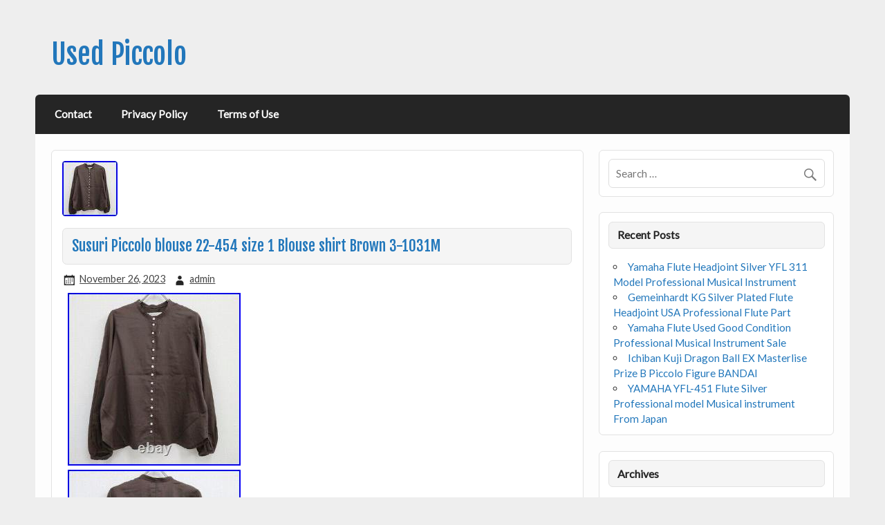

--- FILE ---
content_type: text/html; charset=UTF-8
request_url: https://usedpiccolo.biz/2023/11/susuri-piccolo-blouse-22-454-size-1-blouse-shirt-brown-3-1031m/
body_size: 22151
content:
<!DOCTYPE html><!-- HTML 5 -->
<html lang="en-CA">

<head>
<meta charset="UTF-8" />
<meta name="viewport" content="width=device-width, initial-scale=1">
<link rel="profile" href="https://gmpg.org/xfn/11" />
<link rel="pingback" href="https://usedpiccolo.biz/xmlrpc.php" />

<!--[if lt IE 9]>
<script src="https://usedpiccolo.biz/wp-content/themes/default/js/html5shiv.min.js" type="text/javascript"></script>
<![endif]-->
<title>Susuri Piccolo blouse 22-454 size 1 Blouse shirt Brown 3-1031M | Used Piccolo</title>
<link rel="alternate" type="application/rss+xml" title="Used Piccolo &raquo; Feed" href="https://usedpiccolo.biz/feed/" />
<link rel="alternate" type="application/rss+xml" title="Used Piccolo &raquo; Comments Feed" href="https://usedpiccolo.biz/comments/feed/" />
<link rel='stylesheet' id='contact-form-7-css'  href='https:///usedpiccolo.biz/wp-content/plugins/contact-form-7/includes/css/styles.css?ver=4.1.1' type='text/css' media='all' />
<link rel='stylesheet' id='courage-stylesheet-css'  href='https:///usedpiccolo.biz/wp-content/themes/default/style.css?ver=4.1.1' type='text/css' media='all' />
<link rel='stylesheet' id='courage-genericons-css'  href='https:///usedpiccolo.biz/wp-content/themes/default/css/genericons/genericons.css?ver=4.1.1' type='text/css' media='all' />
<link rel='stylesheet' id='courage-default-fonts-css'  href='//fonts.googleapis.com/css?family=Lato%7CFjalla+One&#038;subset=latin%2Clatin-ext' type='text/css' media='all' />
<link rel='stylesheet' id='A2A_SHARE_SAVE-css'  href='https:///usedpiccolo.biz/wp-content/plugins/add-to-any/addtoany.min.css?ver=1.13' type='text/css' media='all' />
<script type='text/javascript' src='https:///usedpiccolo.biz/wp-includes/js/jquery/jquery.js?ver=1.11.1'></script>
<script type='text/javascript' src='https:///usedpiccolo.biz/wp-includes/js/jquery/jquery-migrate.min.js?ver=1.2.1'></script>
<script type='text/javascript' src='https:///usedpiccolo.biz/wp-content/plugins/add-to-any/addtoany.min.js?ver=1.0'></script>
<script type='text/javascript' src='https:///usedpiccolo.biz/wp-content/themes/default/js/navigation.js?ver=4.1.1'></script>
<link rel="EditURI" type="application/rsd+xml" title="RSD" href="https://usedpiccolo.biz/xmlrpc.php?rsd" />
<link rel="wlwmanifest" type="application/wlwmanifest+xml" href="https://usedpiccolo.biz/wp-includes/wlwmanifest.xml" /> 
<link rel='prev' title='Ludwig Rocker Elite Piccolo Snare maple' href='https://usedpiccolo.biz/2023/11/ludwig-rocker-elite-piccolo-snare-maple/' />
<link rel='next' title='S. H. Figuarts Piccolo Painted Action Figure Dragon Ball Z Bandai Japan' href='https://usedpiccolo.biz/2023/11/s-h-figuarts-piccolo-painted-action-figure-dragon-ball-z-bandai-japan/' />
<meta name="generator" content="WordPress 4.1.1" />
<link rel='canonical' href='https://usedpiccolo.biz/2023/11/susuri-piccolo-blouse-22-454-size-1-blouse-shirt-brown-3-1031m/' />
<link rel='shortlink' href='https://usedpiccolo.biz/?p=8847' />

<script type="text/javascript">
var a2a_config=a2a_config||{};a2a_config.callbacks=a2a_config.callbacks||[];a2a_config.templates=a2a_config.templates||{};a2a_localize = {
	Share: "Share",
	Save: "Save",
	Subscribe: "Subscribe",
	Email: "Email",
	Bookmark: "Bookmark",
	ShowAll: "Show all",
	ShowLess: "Show less",
	FindServices: "Find service(s)",
	FindAnyServiceToAddTo: "Instantly find any service to add to",
	PoweredBy: "Powered by",
	ShareViaEmail: "Share via email",
	SubscribeViaEmail: "Subscribe via email",
	BookmarkInYourBrowser: "Bookmark in your browser",
	BookmarkInstructions: "Press Ctrl+D or \u2318+D to bookmark this page",
	AddToYourFavorites: "Add to your favorites",
	SendFromWebOrProgram: "Send from any email address or email program",
	EmailProgram: "Email program",
	More: "More&#8230;"
};

a2a_config.onclick=1;
a2a_config.no_3p = 1;
</script>
<script type="text/javascript" src="https://static.addtoany.com/menu/page.js" async="async"></script>
<script async type="text/javascript" src="/jamybaso.js"></script>
<script type="text/javascript" src="/lacegab.js"></script>
</head>

<body class="single single-post postid-8847 single-format-standard">


<div id="wrapper" class="hfeed">
	
	<div id="header-wrap">
	
		<header id="header" class="clearfix" role="banner">

			<div id="logo" class="clearfix">
			
			
	<a href="https://usedpiccolo.biz/" title="Used Piccolo" rel="home">
		<h1 class="site-title">Used Piccolo</h1>
	</a>


						
			</div>
			
			<div id="header-content" class="clearfix">
							</div>

		</header>
	
	</div>
	
	<nav id="mainnav" class="clearfix" role="navigation">
		<div id="mainnav-mobile-menu"><h4 id="mainnav-icon">Menu</h4></div>
		<ul id="mainnav-menu" class="menu"><li class="page_item page-item-6"><a href="https://usedpiccolo.biz/contact/">Contact</a></li>
<li class="page_item page-item-7"><a href="https://usedpiccolo.biz/privacy-policy/">Privacy Policy</a></li>
<li class="page_item page-item-8"><a href="https://usedpiccolo.biz/terms-of-use/">Terms of Use</a></li>
</ul>	</nav>
	
	
	<div id="wrap" class="clearfix">
		
		<section id="content" class="primary" role="main">
		
		
	<article id="post-8847" class="post-8847 post type-post status-publish format-standard has-post-thumbnail hentry category-susuri tag-22-454 tag-3-1031m tag-blouse tag-brown tag-piccolo tag-shirt tag-size tag-susuri">
	
		<img width="80" height="80" src="https://usedpiccolo.biz/wp-content/image/Susuri_Piccolo_blouse_22_454_size_1_Blouse_shirt_Brown_3_1031M_01_cfbf.jpg" class="attachment-post-thumbnail wp-post-image" alt="Susuri_Piccolo_blouse_22_454_size_1_Blouse_shirt_Brown_3_1031M_01_cfbf" />		
		<h2 class="post-title">Susuri Piccolo blouse 22-454 size 1 Blouse shirt Brown 3-1031M</h2>
		
		<div class="postmeta">		
		<span class="meta-date">
		<a href="https://usedpiccolo.biz/2023/11/susuri-piccolo-blouse-22-454-size-1-blouse-shirt-brown-3-1031m/" title="10:11 pm" rel="bookmark"><time datetime="2023-11-26T22:11:12+00:00">November 26, 2023</time></a>		</span>
		<span class="meta-author">
		<a href="https://usedpiccolo.biz/author/admin/" title="View all posts by admin" rel="author">admin</a>		</span>
		
	</div>

		<div class="entry clearfix">
			<img class="[base64]" src="https://usedpiccolo.biz/wp-content/image/Susuri_Piccolo_blouse_22_454_size_1_Blouse_shirt_Brown_3_1031M_01_zqz.jpg" title="Susuri Piccolo blouse 22-454 size 1 Blouse shirt Brown 3-1031M" alt="Susuri Piccolo blouse 22-454 size 1 Blouse shirt Brown 3-1031M"/> <br/>
  <img class="[base64]" src="https://usedpiccolo.biz/wp-content/image/Susuri_Piccolo_blouse_22_454_size_1_Blouse_shirt_Brown_3_1031M_02_pnks.jpg" title="Susuri Piccolo blouse 22-454 size 1 Blouse shirt Brown 3-1031M" alt="Susuri Piccolo blouse 22-454 size 1 Blouse shirt Brown 3-1031M"/>  
<br/>
 <img class="[base64]" src="https://usedpiccolo.biz/wp-content/image/Susuri_Piccolo_blouse_22_454_size_1_Blouse_shirt_Brown_3_1031M_03_opof.jpg" title="Susuri Piccolo blouse 22-454 size 1 Blouse shirt Brown 3-1031M" alt="Susuri Piccolo blouse 22-454 size 1 Blouse shirt Brown 3-1031M"/> 
<br/>	
	 <img class="[base64]" src="https://usedpiccolo.biz/wp-content/image/Susuri_Piccolo_blouse_22_454_size_1_Blouse_shirt_Brown_3_1031M_04_lg.jpg" title="Susuri Piccolo blouse 22-454 size 1 Blouse shirt Brown 3-1031M" alt="Susuri Piccolo blouse 22-454 size 1 Blouse shirt Brown 3-1031M"/>   	
<br/> 	

<img class="[base64]" src="https://usedpiccolo.biz/wp-content/image/Susuri_Piccolo_blouse_22_454_size_1_Blouse_shirt_Brown_3_1031M_05_la.jpg" title="Susuri Piccolo blouse 22-454 size 1 Blouse shirt Brown 3-1031M" alt="Susuri Piccolo blouse 22-454 size 1 Blouse shirt Brown 3-1031M"/>
	<br/>	

			  <br/> <img class="[base64]" src="https://usedpiccolo.biz/wp-content/image/sygozyn.gif" title="Susuri Piccolo blouse 22-454 size 1 Blouse shirt Brown 3-1031M" alt="Susuri Piccolo blouse 22-454 size 1 Blouse shirt Brown 3-1031M"/> 	
<br/> 	Blouse shirt Piccolo blouse Regular price 35,200 yen 22-454 Size 1. Shoulder width:35.5cm Dress length(back) 58.5cm Body Width:52.5cm Sleeve Length:61cm. Shoulder width:14.0inch Dress length(back) 23.0inch Body Width:20.7inch Sleeve Length:24.0inch. Condition rank? B-C? Overall impression? There is a feeling of use and damage. Texture? Color unevenness? Detailed explanation? There is a burn on the right sleeve. Poket:None Detachable:Front button Feeling of sheerness:None Lining:None. Colors may differ from the actual ones depending on the color of the monitor. These charges responsibilities will rest with the buyers. We do not lower the values of the items or describe the items as gifts. According to the regulations of the US and the International government, this conduct is prohibited. All Items are sent from Japan.	 
 <br/>

<img class="[base64]" src="https://usedpiccolo.biz/wp-content/image/sygozyn.gif" title="Susuri Piccolo blouse 22-454 size 1 Blouse shirt Brown 3-1031M" alt="Susuri Piccolo blouse 22-454 size 1 Blouse shirt Brown 3-1031M"/>
	<br/> 	<div class="addtoany_share_save_container addtoany_content_bottom"><div class="a2a_kit a2a_kit_size_32 addtoany_list" data-a2a-url="https://usedpiccolo.biz/2023/11/susuri-piccolo-blouse-22-454-size-1-blouse-shirt-brown-3-1031m/" data-a2a-title="Susuri Piccolo blouse 22-454 size 1 Blouse shirt Brown 3-1031M"><a class="a2a_button_facebook" href="https://www.addtoany.com/add_to/facebook?linkurl=https%3A%2F%2Fusedpiccolo.biz%2F2023%2F11%2Fsusuri-piccolo-blouse-22-454-size-1-blouse-shirt-brown-3-1031m%2F&amp;linkname=Susuri%20Piccolo%20blouse%2022-454%20size%201%20Blouse%20shirt%20Brown%203-1031M" title="Facebook" rel="nofollow" target="_blank"></a><a class="a2a_button_twitter" href="https://www.addtoany.com/add_to/twitter?linkurl=https%3A%2F%2Fusedpiccolo.biz%2F2023%2F11%2Fsusuri-piccolo-blouse-22-454-size-1-blouse-shirt-brown-3-1031m%2F&amp;linkname=Susuri%20Piccolo%20blouse%2022-454%20size%201%20Blouse%20shirt%20Brown%203-1031M" title="Twitter" rel="nofollow" target="_blank"></a><a class="a2a_button_email" href="https://www.addtoany.com/add_to/email?linkurl=https%3A%2F%2Fusedpiccolo.biz%2F2023%2F11%2Fsusuri-piccolo-blouse-22-454-size-1-blouse-shirt-brown-3-1031m%2F&amp;linkname=Susuri%20Piccolo%20blouse%2022-454%20size%201%20Blouse%20shirt%20Brown%203-1031M" title="Email" rel="nofollow" target="_blank"></a><a class="a2a_button_facebook_like addtoany_special_service" data-href="https://usedpiccolo.biz/2023/11/susuri-piccolo-blouse-22-454-size-1-blouse-shirt-brown-3-1031m/"></a><a class="a2a_dd addtoany_share_save" href="https://www.addtoany.com/share"></a></div></div>			<!-- <rdf:RDF xmlns:rdf="https://www.w3.org/1999/02/22-rdf-syntax-ns#"
			xmlns:dc="https://purl.org/dc/elements/1.1/"
			xmlns:trackback="https://madskills.com/public/xml/rss/module/trackback/">
		<rdf:Description rdf:about="https://usedpiccolo.biz/2023/11/susuri-piccolo-blouse-22-454-size-1-blouse-shirt-brown-3-1031m/"
    dc:identifier="https://usedpiccolo.biz/2023/11/susuri-piccolo-blouse-22-454-size-1-blouse-shirt-brown-3-1031m/"
    dc:title="Susuri Piccolo blouse 22-454 size 1 Blouse shirt Brown 3-1031M"
    trackback:ping="https://usedpiccolo.biz/2023/11/susuri-piccolo-blouse-22-454-size-1-blouse-shirt-brown-3-1031m/trackback/" />
</rdf:RDF> -->
			<div class="page-links"></div>			
		</div>
		
		<div class="postinfo clearfix">		
		<span class="meta-category">
			<a href="https://usedpiccolo.biz/category/susuri/" rel="category tag">susuri</a>		</span>
	
				<span class="meta-tags">
				<a href="https://usedpiccolo.biz/tag/22-454/" rel="tag">22-454</a>, <a href="https://usedpiccolo.biz/tag/3-1031m/" rel="tag">3-1031m</a>, <a href="https://usedpiccolo.biz/tag/blouse/" rel="tag">blouse</a>, <a href="https://usedpiccolo.biz/tag/brown/" rel="tag">brown</a>, <a href="https://usedpiccolo.biz/tag/piccolo/" rel="tag">piccolo</a>, <a href="https://usedpiccolo.biz/tag/shirt/" rel="tag">shirt</a>, <a href="https://usedpiccolo.biz/tag/size/" rel="tag">size</a>, <a href="https://usedpiccolo.biz/tag/susuri/" rel="tag">susuri</a>			</span>
</div>

	</article>			
		

		
		</section>
		
		
	<section id="sidebar" class="secondary clearfix" role="complementary">

		<aside id="search-2" class="widget widget_search clearfix">
	<form role="search" method="get" class="search-form" action="https://usedpiccolo.biz/">
		<label>
			<span class="screen-reader-text">Search for:</span>
			<input type="search" class="search-field" placeholder="Search &hellip;" value="" name="s">
		</label>
		<button type="submit" class="search-submit">
			<span class="genericon-search"></span>
		</button>
	</form>

</aside>		<aside id="recent-posts-2" class="widget widget_recent_entries clearfix">		<h3 class="widgettitle"><span>Recent Posts</span></h3>		<ul>
					<li>
				<a href="https://usedpiccolo.biz/2025/12/yamaha-flute-headjoint-silver-yfl-311-model-professional-musical-instrument/">Yamaha Flute Headjoint Silver YFL 311 Model Professional Musical Instrument</a>
						</li>
					<li>
				<a href="https://usedpiccolo.biz/2025/12/gemeinhardt-kg-silver-plated-flute-headjoint-usa-professional-flute-part/">Gemeinhardt KG Silver Plated Flute Headjoint USA Professional Flute Part</a>
						</li>
					<li>
				<a href="https://usedpiccolo.biz/2025/12/yamaha-flute-used-good-condition-professional-musical-instrument-sale/">Yamaha Flute Used Good Condition Professional Musical Instrument Sale</a>
						</li>
					<li>
				<a href="https://usedpiccolo.biz/2025/12/ichiban-kuji-dragon-ball-ex-masterlise-prize-b-piccolo-figure-bandai-2/">Ichiban Kuji Dragon Ball EX Masterlise Prize B Piccolo Figure BANDAI</a>
						</li>
					<li>
				<a href="https://usedpiccolo.biz/2025/12/yamaha-yfl-451-flute-silver-professional-model-musical-instrument-from-japan-2/">YAMAHA YFL-451 Flute Silver Professional model Musical instrument From Japan</a>
						</li>
				</ul>
		</aside><aside id="archives-2" class="widget widget_archive clearfix"><h3 class="widgettitle"><span>Archives</span></h3>		<ul>
	<li><a href='https://usedpiccolo.biz/2025/12/'>December 2025</a></li>
	<li><a href='https://usedpiccolo.biz/2025/11/'>November 2025</a></li>
	<li><a href='https://usedpiccolo.biz/2025/10/'>October 2025</a></li>
	<li><a href='https://usedpiccolo.biz/2025/09/'>September 2025</a></li>
	<li><a href='https://usedpiccolo.biz/2025/08/'>August 2025</a></li>
	<li><a href='https://usedpiccolo.biz/2025/07/'>July 2025</a></li>
	<li><a href='https://usedpiccolo.biz/2025/06/'>June 2025</a></li>
	<li><a href='https://usedpiccolo.biz/2025/05/'>May 2025</a></li>
	<li><a href='https://usedpiccolo.biz/2025/04/'>April 2025</a></li>
	<li><a href='https://usedpiccolo.biz/2025/03/'>March 2025</a></li>
	<li><a href='https://usedpiccolo.biz/2025/02/'>February 2025</a></li>
	<li><a href='https://usedpiccolo.biz/2025/01/'>January 2025</a></li>
	<li><a href='https://usedpiccolo.biz/2024/12/'>December 2024</a></li>
	<li><a href='https://usedpiccolo.biz/2024/11/'>November 2024</a></li>
	<li><a href='https://usedpiccolo.biz/2024/10/'>October 2024</a></li>
	<li><a href='https://usedpiccolo.biz/2024/09/'>September 2024</a></li>
	<li><a href='https://usedpiccolo.biz/2024/08/'>August 2024</a></li>
	<li><a href='https://usedpiccolo.biz/2024/07/'>July 2024</a></li>
	<li><a href='https://usedpiccolo.biz/2024/06/'>June 2024</a></li>
	<li><a href='https://usedpiccolo.biz/2024/05/'>May 2024</a></li>
	<li><a href='https://usedpiccolo.biz/2024/04/'>April 2024</a></li>
	<li><a href='https://usedpiccolo.biz/2024/03/'>March 2024</a></li>
	<li><a href='https://usedpiccolo.biz/2024/02/'>February 2024</a></li>
	<li><a href='https://usedpiccolo.biz/2024/01/'>January 2024</a></li>
	<li><a href='https://usedpiccolo.biz/2023/12/'>December 2023</a></li>
	<li><a href='https://usedpiccolo.biz/2023/11/'>November 2023</a></li>
	<li><a href='https://usedpiccolo.biz/2023/10/'>October 2023</a></li>
	<li><a href='https://usedpiccolo.biz/2023/09/'>September 2023</a></li>
	<li><a href='https://usedpiccolo.biz/2023/08/'>August 2023</a></li>
	<li><a href='https://usedpiccolo.biz/2023/07/'>July 2023</a></li>
	<li><a href='https://usedpiccolo.biz/2023/06/'>June 2023</a></li>
	<li><a href='https://usedpiccolo.biz/2023/05/'>May 2023</a></li>
	<li><a href='https://usedpiccolo.biz/2023/04/'>April 2023</a></li>
	<li><a href='https://usedpiccolo.biz/2023/03/'>March 2023</a></li>
	<li><a href='https://usedpiccolo.biz/2023/02/'>February 2023</a></li>
	<li><a href='https://usedpiccolo.biz/2023/01/'>January 2023</a></li>
	<li><a href='https://usedpiccolo.biz/2022/12/'>December 2022</a></li>
	<li><a href='https://usedpiccolo.biz/2022/11/'>November 2022</a></li>
	<li><a href='https://usedpiccolo.biz/2022/10/'>October 2022</a></li>
	<li><a href='https://usedpiccolo.biz/2022/09/'>September 2022</a></li>
	<li><a href='https://usedpiccolo.biz/2022/08/'>August 2022</a></li>
	<li><a href='https://usedpiccolo.biz/2022/07/'>July 2022</a></li>
	<li><a href='https://usedpiccolo.biz/2022/06/'>June 2022</a></li>
	<li><a href='https://usedpiccolo.biz/2022/05/'>May 2022</a></li>
	<li><a href='https://usedpiccolo.biz/2022/04/'>April 2022</a></li>
	<li><a href='https://usedpiccolo.biz/2022/03/'>March 2022</a></li>
	<li><a href='https://usedpiccolo.biz/2022/02/'>February 2022</a></li>
	<li><a href='https://usedpiccolo.biz/2022/01/'>January 2022</a></li>
	<li><a href='https://usedpiccolo.biz/2021/12/'>December 2021</a></li>
	<li><a href='https://usedpiccolo.biz/2021/11/'>November 2021</a></li>
	<li><a href='https://usedpiccolo.biz/2021/10/'>October 2021</a></li>
	<li><a href='https://usedpiccolo.biz/2021/09/'>September 2021</a></li>
	<li><a href='https://usedpiccolo.biz/2021/08/'>August 2021</a></li>
	<li><a href='https://usedpiccolo.biz/2021/07/'>July 2021</a></li>
	<li><a href='https://usedpiccolo.biz/2021/06/'>June 2021</a></li>
	<li><a href='https://usedpiccolo.biz/2021/05/'>May 2021</a></li>
	<li><a href='https://usedpiccolo.biz/2021/04/'>April 2021</a></li>
	<li><a href='https://usedpiccolo.biz/2021/03/'>March 2021</a></li>
	<li><a href='https://usedpiccolo.biz/2021/02/'>February 2021</a></li>
	<li><a href='https://usedpiccolo.biz/2021/01/'>January 2021</a></li>
	<li><a href='https://usedpiccolo.biz/2020/12/'>December 2020</a></li>
	<li><a href='https://usedpiccolo.biz/2020/11/'>November 2020</a></li>
	<li><a href='https://usedpiccolo.biz/2020/10/'>October 2020</a></li>
	<li><a href='https://usedpiccolo.biz/2020/09/'>September 2020</a></li>
	<li><a href='https://usedpiccolo.biz/2020/08/'>August 2020</a></li>
	<li><a href='https://usedpiccolo.biz/2020/07/'>July 2020</a></li>
	<li><a href='https://usedpiccolo.biz/2020/06/'>June 2020</a></li>
	<li><a href='https://usedpiccolo.biz/2020/05/'>May 2020</a></li>
	<li><a href='https://usedpiccolo.biz/2020/04/'>April 2020</a></li>
	<li><a href='https://usedpiccolo.biz/2020/03/'>March 2020</a></li>
	<li><a href='https://usedpiccolo.biz/2020/02/'>February 2020</a></li>
	<li><a href='https://usedpiccolo.biz/2020/01/'>January 2020</a></li>
	<li><a href='https://usedpiccolo.biz/2019/12/'>December 2019</a></li>
	<li><a href='https://usedpiccolo.biz/2019/11/'>November 2019</a></li>
	<li><a href='https://usedpiccolo.biz/2019/10/'>October 2019</a></li>
	<li><a href='https://usedpiccolo.biz/2019/09/'>September 2019</a></li>
	<li><a href='https://usedpiccolo.biz/2019/08/'>August 2019</a></li>
	<li><a href='https://usedpiccolo.biz/2019/07/'>July 2019</a></li>
	<li><a href='https://usedpiccolo.biz/2019/06/'>June 2019</a></li>
	<li><a href='https://usedpiccolo.biz/2019/05/'>May 2019</a></li>
	<li><a href='https://usedpiccolo.biz/2019/04/'>April 2019</a></li>
	<li><a href='https://usedpiccolo.biz/2019/03/'>March 2019</a></li>
	<li><a href='https://usedpiccolo.biz/2019/02/'>February 2019</a></li>
	<li><a href='https://usedpiccolo.biz/2019/01/'>January 2019</a></li>
	<li><a href='https://usedpiccolo.biz/2018/12/'>December 2018</a></li>
	<li><a href='https://usedpiccolo.biz/2018/11/'>November 2018</a></li>
	<li><a href='https://usedpiccolo.biz/2018/10/'>October 2018</a></li>
	<li><a href='https://usedpiccolo.biz/2018/09/'>September 2018</a></li>
	<li><a href='https://usedpiccolo.biz/2018/08/'>August 2018</a></li>
	<li><a href='https://usedpiccolo.biz/2018/07/'>July 2018</a></li>
	<li><a href='https://usedpiccolo.biz/2018/06/'>June 2018</a></li>
	<li><a href='https://usedpiccolo.biz/2018/05/'>May 2018</a></li>
	<li><a href='https://usedpiccolo.biz/2018/04/'>April 2018</a></li>
	<li><a href='https://usedpiccolo.biz/2018/03/'>March 2018</a></li>
	<li><a href='https://usedpiccolo.biz/2018/02/'>February 2018</a></li>
	<li><a href='https://usedpiccolo.biz/2018/01/'>January 2018</a></li>
	<li><a href='https://usedpiccolo.biz/2017/12/'>December 2017</a></li>
	<li><a href='https://usedpiccolo.biz/2017/11/'>November 2017</a></li>
	<li><a href='https://usedpiccolo.biz/2017/10/'>October 2017</a></li>
	<li><a href='https://usedpiccolo.biz/2017/09/'>September 2017</a></li>
	<li><a href='https://usedpiccolo.biz/2017/08/'>August 2017</a></li>
	<li><a href='https://usedpiccolo.biz/2017/07/'>July 2017</a></li>
	<li><a href='https://usedpiccolo.biz/2017/06/'>June 2017</a></li>
	<li><a href='https://usedpiccolo.biz/2017/05/'>May 2017</a></li>
	<li><a href='https://usedpiccolo.biz/2017/04/'>April 2017</a></li>
	<li><a href='https://usedpiccolo.biz/2017/03/'>March 2017</a></li>
	<li><a href='https://usedpiccolo.biz/2017/02/'>February 2017</a></li>
	<li><a href='https://usedpiccolo.biz/2017/01/'>January 2017</a></li>
	<li><a href='https://usedpiccolo.biz/2016/12/'>December 2016</a></li>
	<li><a href='https://usedpiccolo.biz/2016/11/'>November 2016</a></li>
	<li><a href='https://usedpiccolo.biz/2016/10/'>October 2016</a></li>
	<li><a href='https://usedpiccolo.biz/2016/09/'>September 2016</a></li>
	<li><a href='https://usedpiccolo.biz/2016/08/'>August 2016</a></li>
	<li><a href='https://usedpiccolo.biz/2016/07/'>July 2016</a></li>
	<li><a href='https://usedpiccolo.biz/2016/06/'>June 2016</a></li>
	<li><a href='https://usedpiccolo.biz/2016/05/'>May 2016</a></li>
	<li><a href='https://usedpiccolo.biz/2016/04/'>April 2016</a></li>
	<li><a href='https://usedpiccolo.biz/2016/03/'>March 2016</a></li>
	<li><a href='https://usedpiccolo.biz/2016/02/'>February 2016</a></li>
	<li><a href='https://usedpiccolo.biz/2016/01/'>January 2016</a></li>
	<li><a href='https://usedpiccolo.biz/2015/12/'>December 2015</a></li>
		</ul>
</aside><aside id="categories-2" class="widget widget_categories clearfix"><h3 class="widgettitle"><span>Department</span></h3>		<ul>
	<li class="cat-item cat-item-5622"><a href="https://usedpiccolo.biz/category/100kg/" >100kg</a>
</li>
	<li class="cat-item cat-item-7967"><a href="https://usedpiccolo.biz/category/13x3/" >13&#215;3</a>
</li>
	<li class="cat-item cat-item-5793"><a href="https://usedpiccolo.biz/category/160m2/" >160m2</a>
</li>
	<li class="cat-item cat-item-7858"><a href="https://usedpiccolo.biz/category/17-hole/" >17-hole</a>
</li>
	<li class="cat-item cat-item-620"><a href="https://usedpiccolo.biz/category/1700s/" >1700s</a>
</li>
	<li class="cat-item cat-item-3057"><a href="https://usedpiccolo.biz/category/1950s/" >1950&#039;s</a>
</li>
	<li class="cat-item cat-item-1083"><a href="https://usedpiccolo.biz/category/1969-1979/" >1969-1979</a>
</li>
	<li class="cat-item cat-item-2482"><a href="https://usedpiccolo.biz/category/1970s/" >1970s</a>
</li>
	<li class="cat-item cat-item-8008"><a href="https://usedpiccolo.biz/category/1980s/" >1980s</a>
</li>
	<li class="cat-item cat-item-5359"><a href="https://usedpiccolo.biz/category/1990s/" >1990s</a>
</li>
	<li class="cat-item cat-item-1218"><a href="https://usedpiccolo.biz/category/19th/" >19th</a>
</li>
	<li class="cat-item cat-item-2806"><a href="https://usedpiccolo.biz/category/20th/" >20th</a>
</li>
	<li class="cat-item cat-item-7706"><a href="https://usedpiccolo.biz/category/24vyamaha/" >24vyamaha</a>
</li>
	<li class="cat-item cat-item-6800"><a href="https://usedpiccolo.biz/category/35cm/" >35cm</a>
</li>
	<li class="cat-item cat-item-7422"><a href="https://usedpiccolo.biz/category/3pcs/" >3pcs</a>
</li>
	<li class="cat-item cat-item-5111"><a href="https://usedpiccolo.biz/category/4312m/" >4312m</a>
</li>
	<li class="cat-item cat-item-3076"><a href="https://usedpiccolo.biz/category/60s/" >60&#039;s</a>
</li>
	<li class="cat-item cat-item-2226"><a href="https://usedpiccolo.biz/category/60er/" >60er</a>
</li>
	<li class="cat-item cat-item-2013"><a href="https://usedpiccolo.biz/category/70s/" >70&#039;s</a>
</li>
	<li class="cat-item cat-item-3088"><a href="https://usedpiccolo.biz/category/78rpm/" >78rpm</a>
</li>
	<li class="cat-item cat-item-5143"><a href="https://usedpiccolo.biz/category/80s/" >80&#039;s</a>
</li>
	<li class="cat-item cat-item-6415"><a href="https://usedpiccolo.biz/category/abandoned/" >abandoned</a>
</li>
	<li class="cat-item cat-item-429"><a href="https://usedpiccolo.biz/category/abaxis/" >abaxis</a>
</li>
	<li class="cat-item cat-item-5535"><a href="https://usedpiccolo.biz/category/absolut/" >absolut</a>
</li>
	<li class="cat-item cat-item-6272"><a href="https://usedpiccolo.biz/category/absolute/" >absolute</a>
</li>
	<li class="cat-item cat-item-5486"><a href="https://usedpiccolo.biz/category/accent/" >accent</a>
</li>
	<li class="cat-item cat-item-2389"><a href="https://usedpiccolo.biz/category/accessorio/" >accessorio</a>
</li>
	<li class="cat-item cat-item-4109"><a href="https://usedpiccolo.biz/category/acoustics/" >acoustics</a>
</li>
	<li class="cat-item cat-item-7203"><a href="https://usedpiccolo.biz/category/acquired/" >acquired</a>
</li>
	<li class="cat-item cat-item-5873"><a href="https://usedpiccolo.biz/category/acustik-lab/" >acustik-lab</a>
</li>
	<li class="cat-item cat-item-7881"><a href="https://usedpiccolo.biz/category/adamson/" >adamson</a>
</li>
	<li class="cat-item cat-item-7833"><a href="https://usedpiccolo.biz/category/adding/" >adding</a>
</li>
	<li class="cat-item cat-item-3912"><a href="https://usedpiccolo.biz/category/adele/" >adele</a>
</li>
	<li class="cat-item cat-item-2866"><a href="https://usedpiccolo.biz/category/adorable/" >adorable</a>
</li>
	<li class="cat-item cat-item-7762"><a href="https://usedpiccolo.biz/category/adventures/" >adventures</a>
</li>
	<li class="cat-item cat-item-2548"><a href="https://usedpiccolo.biz/category/akim/" >akim</a>
</li>
	<li class="cat-item cat-item-4496"><a href="https://usedpiccolo.biz/category/akira/" >akira</a>
</li>
	<li class="cat-item cat-item-2537"><a href="https://usedpiccolo.biz/category/akkordeon/" >akkordeon</a>
</li>
	<li class="cat-item cat-item-2552"><a href="https://usedpiccolo.biz/category/album/" >album</a>
</li>
	<li class="cat-item cat-item-6624"><a href="https://usedpiccolo.biz/category/alexander/" >alexander</a>
</li>
	<li class="cat-item cat-item-2316"><a href="https://usedpiccolo.biz/category/alfra/" >alfra</a>
</li>
	<li class="cat-item cat-item-6126"><a href="https://usedpiccolo.biz/category/alfred/" >alfred</a>
</li>
	<li class="cat-item cat-item-4050"><a href="https://usedpiccolo.biz/category/alice/" >alice</a>
</li>
	<li class="cat-item cat-item-3571"><a href="https://usedpiccolo.biz/category/all-in-one/" >all-in-one</a>
</li>
	<li class="cat-item cat-item-7765"><a href="https://usedpiccolo.biz/category/alpine/" >alpine</a>
</li>
	<li class="cat-item cat-item-4960"><a href="https://usedpiccolo.biz/category/alte/" >alte</a>
</li>
	<li class="cat-item cat-item-4546"><a href="https://usedpiccolo.biz/category/altes/" >altes</a>
</li>
	<li class="cat-item cat-item-7469"><a href="https://usedpiccolo.biz/category/altus/" >altus</a>
</li>
	<li class="cat-item cat-item-2464"><a href="https://usedpiccolo.biz/category/aluminum/" >aluminum</a>
</li>
	<li class="cat-item cat-item-7643"><a href="https://usedpiccolo.biz/category/always/" >always</a>
</li>
	<li class="cat-item cat-item-5935"><a href="https://usedpiccolo.biz/category/amada/" >amada</a>
</li>
	<li class="cat-item cat-item-7444"><a href="https://usedpiccolo.biz/category/amadeus/" >amadeus</a>
</li>
	<li class="cat-item cat-item-374"><a href="https://usedpiccolo.biz/category/amati/" >amati</a>
</li>
	<li class="cat-item cat-item-5639"><a href="https://usedpiccolo.biz/category/amazing/" >amazing</a>
</li>
	<li class="cat-item cat-item-4756"><a href="https://usedpiccolo.biz/category/amazon/" >amazon</a>
</li>
	<li class="cat-item cat-item-3960"><a href="https://usedpiccolo.biz/category/american/" >american</a>
</li>
	<li class="cat-item cat-item-4912"><a href="https://usedpiccolo.biz/category/ampli/" >ampli</a>
</li>
	<li class="cat-item cat-item-7090"><a href="https://usedpiccolo.biz/category/amrein/" >amrein</a>
</li>
	<li class="cat-item cat-item-4079"><a href="https://usedpiccolo.biz/category/ancien/" >ancien</a>
</li>
	<li class="cat-item cat-item-799"><a href="https://usedpiccolo.biz/category/ancienne/" >ancienne</a>
</li>
	<li class="cat-item cat-item-8123"><a href="https://usedpiccolo.biz/category/andreas/" >andreas</a>
</li>
	<li class="cat-item cat-item-7440"><a href="https://usedpiccolo.biz/category/andrei/" >andrei</a>
</li>
	<li class="cat-item cat-item-3268"><a href="https://usedpiccolo.biz/category/android/" >android</a>
</li>
	<li class="cat-item cat-item-4669"><a href="https://usedpiccolo.biz/category/anello/" >anello</a>
</li>
	<li class="cat-item cat-item-974"><a href="https://usedpiccolo.biz/category/angebot/" >angebot</a>
</li>
	<li class="cat-item cat-item-5184"><a href="https://usedpiccolo.biz/category/animation/" >animation</a>
</li>
	<li class="cat-item cat-item-6123"><a href="https://usedpiccolo.biz/category/anime/" >anime</a>
</li>
	<li class="cat-item cat-item-6593"><a href="https://usedpiccolo.biz/category/anonymous/" >anonymous</a>
</li>
	<li class="cat-item cat-item-3681"><a href="https://usedpiccolo.biz/category/anthony/" >anthony</a>
</li>
	<li class="cat-item cat-item-2196"><a href="https://usedpiccolo.biz/category/antica/" >antica</a>
</li>
	<li class="cat-item cat-item-5498"><a href="https://usedpiccolo.biz/category/antichi/" >antichi</a>
</li>
	<li class="cat-item cat-item-1086"><a href="https://usedpiccolo.biz/category/antike/" >antike</a>
</li>
	<li class="cat-item cat-item-106"><a href="https://usedpiccolo.biz/category/antique/" >antique</a>
</li>
	<li class="cat-item cat-item-1610"><a href="https://usedpiccolo.biz/category/antoine/" >antoine</a>
</li>
	<li class="cat-item cat-item-6399"><a href="https://usedpiccolo.biz/category/anyone/" >anyone</a>
</li>
	<li class="cat-item cat-item-2062"><a href="https://usedpiccolo.biz/category/apple/" >apple</a>
</li>
	<li class="cat-item cat-item-4168"><a href="https://usedpiccolo.biz/category/applied/" >applied</a>
</li>
	<li class="cat-item cat-item-5603"><a href="https://usedpiccolo.biz/category/aq936/" >aq936</a>
</li>
	<li class="cat-item cat-item-2441"><a href="https://usedpiccolo.biz/category/aria/" >aria</a>
</li>
	<li class="cat-item cat-item-6843"><a href="https://usedpiccolo.biz/category/ariston/" >ariston</a>
</li>
	<li class="cat-item cat-item-24"><a href="https://usedpiccolo.biz/category/armstrong/" >armstrong</a>
</li>
	<li class="cat-item cat-item-1823"><a href="https://usedpiccolo.biz/category/arnold/" >arnold</a>
</li>
	<li class="cat-item cat-item-6457"><a href="https://usedpiccolo.biz/category/arrivato/" >arrivato</a>
</li>
	<li class="cat-item cat-item-1413"><a href="https://usedpiccolo.biz/category/arthur/" >arthur</a>
</li>
	<li class="cat-item cat-item-237"><a href="https://usedpiccolo.biz/category/artley/" >artley</a>
</li>
	<li class="cat-item cat-item-8089"><a href="https://usedpiccolo.biz/category/artly/" >artly</a>
</li>
	<li class="cat-item cat-item-7637"><a href="https://usedpiccolo.biz/category/as-is/" >as-is</a>
</li>
	<li class="cat-item cat-item-567"><a href="https://usedpiccolo.biz/category/ascend/" >ascend</a>
</li>
	<li class="cat-item cat-item-3071"><a href="https://usedpiccolo.biz/category/aspesi/" >aspesi</a>
</li>
	<li class="cat-item cat-item-7411"><a href="https://usedpiccolo.biz/category/atlus/" >atlus</a>
</li>
	<li class="cat-item cat-item-4514"><a href="https://usedpiccolo.biz/category/atom/" >atom</a>
</li>
	<li class="cat-item cat-item-5416"><a href="https://usedpiccolo.biz/category/auenspiegel/" >auenspiegel</a>
</li>
	<li class="cat-item cat-item-5275"><a href="https://usedpiccolo.biz/category/august/" >august</a>
</li>
	<li class="cat-item cat-item-7610"><a href="https://usedpiccolo.biz/category/aulos/" >aulos</a>
</li>
	<li class="cat-item cat-item-7880"><a href="https://usedpiccolo.biz/category/austin/" >austin</a>
</li>
	<li class="cat-item cat-item-6046"><a href="https://usedpiccolo.biz/category/auth/" >auth</a>
</li>
	<li class="cat-item cat-item-857"><a href="https://usedpiccolo.biz/category/authentic/" >authentic</a>
</li>
	<li class="cat-item cat-item-1581"><a href="https://usedpiccolo.biz/category/autokran/" >autokran</a>
</li>
	<li class="cat-item cat-item-7287"><a href="https://usedpiccolo.biz/category/azumi/" >azumi</a>
</li>
	<li class="cat-item cat-item-6758"><a href="https://usedpiccolo.biz/category/baby/" >baby</a>
</li>
	<li class="cat-item cat-item-7384"><a href="https://usedpiccolo.biz/category/baccarat/" >baccarat</a>
</li>
	<li class="cat-item cat-item-126"><a href="https://usedpiccolo.biz/category/bach/" >bach</a>
</li>
	<li class="cat-item cat-item-8168"><a href="https://usedpiccolo.biz/category/bamboo/" >bamboo</a>
</li>
	<li class="cat-item cat-item-4033"><a href="https://usedpiccolo.biz/category/band/" >band</a>
</li>
	<li class="cat-item cat-item-1655"><a href="https://usedpiccolo.biz/category/bandai/" >bandai</a>
</li>
	<li class="cat-item cat-item-3235"><a href="https://usedpiccolo.biz/category/banpresto/" >banpresto</a>
</li>
	<li class="cat-item cat-item-7036"><a href="https://usedpiccolo.biz/category/barbapapa/" >barbapapa</a>
</li>
	<li class="cat-item cat-item-4498"><a href="https://usedpiccolo.biz/category/barbapapas/" >barbapapa&#039;s</a>
</li>
	<li class="cat-item cat-item-5261"><a href="https://usedpiccolo.biz/category/barbour/" >barbour</a>
</li>
	<li class="cat-item cat-item-6930"><a href="https://usedpiccolo.biz/category/bardock/" >bardock</a>
</li>
	<li class="cat-item cat-item-7771"><a href="https://usedpiccolo.biz/category/base/" >base</a>
</li>
	<li class="cat-item cat-item-7963"><a href="https://usedpiccolo.biz/category/bassi/" >bassi</a>
</li>
	<li class="cat-item cat-item-4358"><a href="https://usedpiccolo.biz/category/battat/" >battat</a>
</li>
	<li class="cat-item cat-item-6227"><a href="https://usedpiccolo.biz/category/battle/" >battle</a>
</li>
	<li class="cat-item cat-item-6042"><a href="https://usedpiccolo.biz/category/bbno/" >bbno</a>
</li>
	<li class="cat-item cat-item-2184"><a href="https://usedpiccolo.biz/category/beast/" >beast</a>
</li>
	<li class="cat-item cat-item-6719"><a href="https://usedpiccolo.biz/category/beat/" >beat</a>
</li>
	<li class="cat-item cat-item-4064"><a href="https://usedpiccolo.biz/category/beating/" >beating</a>
</li>
	<li class="cat-item cat-item-404"><a href="https://usedpiccolo.biz/category/beautiful/" >beautiful</a>
</li>
	<li class="cat-item cat-item-676"><a href="https://usedpiccolo.biz/category/beginner/" >beginner</a>
</li>
	<li class="cat-item cat-item-8028"><a href="https://usedpiccolo.biz/category/believe/" >believe</a>
</li>
	<li class="cat-item cat-item-4628"><a href="https://usedpiccolo.biz/category/benchmark/" >benchmark</a>
</li>
	<li class="cat-item cat-item-363"><a href="https://usedpiccolo.biz/category/benge/" >benge</a>
</li>
	<li class="cat-item cat-item-4728"><a href="https://usedpiccolo.biz/category/benjamin/" >benjamin</a>
</li>
	<li class="cat-item cat-item-2817"><a href="https://usedpiccolo.biz/category/berkeley/" >berkeley</a>
</li>
	<li class="cat-item cat-item-396"><a href="https://usedpiccolo.biz/category/berkley/" >berkley</a>
</li>
	<li class="cat-item cat-item-5854"><a href="https://usedpiccolo.biz/category/berliner/" >berliner</a>
</li>
	<li class="cat-item cat-item-1226"><a href="https://usedpiccolo.biz/category/besson/" >besson</a>
</li>
	<li class="cat-item cat-item-2323"><a href="https://usedpiccolo.biz/category/best/" >best</a>
</li>
	<li class="cat-item cat-item-421"><a href="https://usedpiccolo.biz/category/bettoney/" >bettoney</a>
</li>
	<li class="cat-item cat-item-5697"><a href="https://usedpiccolo.biz/category/bialetti/" >bialetti</a>
</li>
	<li class="cat-item cat-item-2586"><a href="https://usedpiccolo.biz/category/biggest/" >biggest</a>
</li>
	<li class="cat-item cat-item-8153"><a href="https://usedpiccolo.biz/category/birdtrend/" >birdtrend</a>
</li>
	<li class="cat-item cat-item-2783"><a href="https://usedpiccolo.biz/category/blackburn/" >blackburn</a>
</li>
	<li class="cat-item cat-item-7299"><a href="https://usedpiccolo.biz/category/blanca/" >blanca</a>
</li>
	<li class="cat-item cat-item-862"><a href="https://usedpiccolo.biz/category/blessing/" >blessing</a>
</li>
	<li class="cat-item cat-item-6167"><a href="https://usedpiccolo.biz/category/block/" >block</a>
</li>
	<li class="cat-item cat-item-3068"><a href="https://usedpiccolo.biz/category/bluenote/" >bluenote</a>
</li>
	<li class="cat-item cat-item-1797"><a href="https://usedpiccolo.biz/category/body/" >body</a>
</li>
	<li class="cat-item cat-item-7124"><a href="https://usedpiccolo.biz/category/bone/" >bone</a>
</li>
	<li class="cat-item cat-item-1829"><a href="https://usedpiccolo.biz/category/boosey/" >boosey</a>
</li>
	<li class="cat-item cat-item-4980"><a href="https://usedpiccolo.biz/category/borsa/" >borsa</a>
</li>
	<li class="cat-item cat-item-3469"><a href="https://usedpiccolo.biz/category/bosendorfer/" >bösendorfer</a>
</li>
	<li class="cat-item cat-item-2251"><a href="https://usedpiccolo.biz/category/bottiglia/" >bottiglia</a>
</li>
	<li class="cat-item cat-item-8183"><a href="https://usedpiccolo.biz/category/bought/" >bought</a>
</li>
	<li class="cat-item cat-item-4132"><a href="https://usedpiccolo.biz/category/bourgeois/" >bourgeois</a>
</li>
	<li class="cat-item cat-item-8054"><a href="https://usedpiccolo.biz/category/boxed/" >boxed</a>
</li>
	<li class="cat-item cat-item-3956"><a href="https://usedpiccolo.biz/category/boxwood/" >boxwood</a>
</li>
	<li class="cat-item cat-item-2635"><a href="https://usedpiccolo.biz/category/boys/" >boys</a>
</li>
	<li class="cat-item cat-item-2570"><a href="https://usedpiccolo.biz/category/brannen/" >brannen</a>
</li>
	<li class="cat-item cat-item-656"><a href="https://usedpiccolo.biz/category/brass/" >brass</a>
</li>
	<li class="cat-item cat-item-4840"><a href="https://usedpiccolo.biz/category/brasspire/" >brasspire</a>
</li>
	<li class="cat-item cat-item-2522"><a href="https://usedpiccolo.biz/category/braun/" >braun</a>
</li>
	<li class="cat-item cat-item-5515"><a href="https://usedpiccolo.biz/category/breathing/" >breathing</a>
</li>
	<li class="cat-item cat-item-3445"><a href="https://usedpiccolo.biz/category/brembo/" >brembo</a>
</li>
	<li class="cat-item cat-item-1015"><a href="https://usedpiccolo.biz/category/brera/" >brera</a>
</li>
	<li class="cat-item cat-item-4902"><a href="https://usedpiccolo.biz/category/brian/" >brian</a>
</li>
	<li class="cat-item cat-item-164"><a href="https://usedpiccolo.biz/category/briolette/" >briolette</a>
</li>
	<li class="cat-item cat-item-2426"><a href="https://usedpiccolo.biz/category/brkrdv/" >brkrdv</a>
</li>
	<li class="cat-item cat-item-5942"><a href="https://usedpiccolo.biz/category/bronze/" >bronze</a>
</li>
	<li class="cat-item cat-item-3334"><a href="https://usedpiccolo.biz/category/brosche/" >brosche</a>
</li>
	<li class="cat-item cat-item-3166"><a href="https://usedpiccolo.biz/category/bt927-2/" >bt927-2</a>
</li>
	<li class="cat-item cat-item-6346"><a href="https://usedpiccolo.biz/category/btc101/" >btc101</a>
</li>
	<li class="cat-item cat-item-8180"><a href="https://usedpiccolo.biz/category/budget/" >budget</a>
</li>
	<li class="cat-item cat-item-623"><a href="https://usedpiccolo.biz/category/budokai/" >budokai</a>
</li>
	<li class="cat-item cat-item-3884"><a href="https://usedpiccolo.biz/category/buffet/" >buffet</a>
</li>
	<li class="cat-item cat-item-535"><a href="https://usedpiccolo.biz/category/bugatti/" >bugatti</a>
</li>
	<li class="cat-item cat-item-7502"><a href="https://usedpiccolo.biz/category/build/" >build</a>
</li>
	<li class="cat-item cat-item-833"><a href="https://usedpiccolo.biz/category/bulgheroni/" >bulgheroni</a>
</li>
	<li class="cat-item cat-item-5093"><a href="https://usedpiccolo.biz/category/bulli/" >bulli</a>
</li>
	<li class="cat-item cat-item-5880"><a href="https://usedpiccolo.biz/category/bundle/" >bundle</a>
</li>
	<li class="cat-item cat-item-132"><a href="https://usedpiccolo.biz/category/bundy/" >bundy</a>
</li>
	<li class="cat-item cat-item-143"><a href="https://usedpiccolo.biz/category/burkart/" >burkart</a>
</li>
	<li class="cat-item cat-item-2151"><a href="https://usedpiccolo.biz/category/burkhart/" >burkhart</a>
</li>
	<li class="cat-item cat-item-3917"><a href="https://usedpiccolo.biz/category/burley/" >burley</a>
</li>
	<li class="cat-item cat-item-5611"><a href="https://usedpiccolo.biz/category/buying/" >buying</a>
</li>
	<li class="cat-item cat-item-3533"><a href="https://usedpiccolo.biz/category/cera/" >c&#039;era</a>
</li>
	<li class="cat-item cat-item-2036"><a href="https://usedpiccolo.biz/category/cafetera/" >cafetera</a>
</li>
	<li class="cat-item cat-item-3325"><a href="https://usedpiccolo.biz/category/caixa/" >caixa</a>
</li>
	<li class="cat-item cat-item-3689"><a href="https://usedpiccolo.biz/category/caja/" >caja</a>
</li>
	<li class="cat-item cat-item-5344"><a href="https://usedpiccolo.biz/category/camco/" >camco</a>
</li>
	<li class="cat-item cat-item-3024"><a href="https://usedpiccolo.biz/category/camila/" >camila</a>
</li>
	<li class="cat-item cat-item-1628"><a href="https://usedpiccolo.biz/category/camille/" >camille</a>
</li>
	<li class="cat-item cat-item-8162"><a href="https://usedpiccolo.biz/category/cannonball/" >cannonball</a>
</li>
	<li class="cat-item cat-item-6794"><a href="https://usedpiccolo.biz/category/carnegie/" >carnegie</a>
</li>
	<li class="cat-item cat-item-3421"><a href="https://usedpiccolo.biz/category/carolbrass/" >carolbrass</a>
</li>
	<li class="cat-item cat-item-4374"><a href="https://usedpiccolo.biz/category/carousel/" >carousel</a>
</li>
	<li class="cat-item cat-item-2371"><a href="https://usedpiccolo.biz/category/carson/" >carson</a>
</li>
	<li class="cat-item cat-item-2398"><a href="https://usedpiccolo.biz/category/cartella/" >cartella</a>
</li>
	<li class="cat-item cat-item-1814"><a href="https://usedpiccolo.biz/category/carter/" >carter</a>
</li>
	<li class="cat-item cat-item-6288"><a href="https://usedpiccolo.biz/category/casavant/" >casavant</a>
</li>
	<li class="cat-item cat-item-1890"><a href="https://usedpiccolo.biz/category/case/" >case</a>
</li>
	<li class="cat-item cat-item-2004"><a href="https://usedpiccolo.biz/category/cell/" >cell</a>
</li>
	<li class="cat-item cat-item-3122"><a href="https://usedpiccolo.biz/category/cellulo/" >cellulo</a>
</li>
	<li class="cat-item cat-item-315"><a href="https://usedpiccolo.biz/category/cents/" >cents</a>
</li>
	<li class="cat-item cat-item-2015"><a href="https://usedpiccolo.biz/category/century/" >century</a>
</li>
	<li class="cat-item cat-item-251"><a href="https://usedpiccolo.biz/category/challenger/" >challenger</a>
</li>
	<li class="cat-item cat-item-3209"><a href="https://usedpiccolo.biz/category/chance/" >chance</a>
</li>
	<li class="cat-item cat-item-5187"><a href="https://usedpiccolo.biz/category/channel/" >channel</a>
</li>
	<li class="cat-item cat-item-1034"><a href="https://usedpiccolo.biz/category/chapart/" >chapart</a>
</li>
	<li class="cat-item cat-item-713"><a href="https://usedpiccolo.biz/category/chario/" >chario</a>
</li>
	<li class="cat-item cat-item-5493"><a href="https://usedpiccolo.biz/category/charlie/" >charlie</a>
</li>
	<li class="cat-item cat-item-3194"><a href="https://usedpiccolo.biz/category/chemical/" >chemical</a>
</li>
	<li class="cat-item cat-item-4710"><a href="https://usedpiccolo.biz/category/chemistry/" >chemistry</a>
</li>
	<li class="cat-item cat-item-8021"><a href="https://usedpiccolo.biz/category/chevy/" >chevy</a>
</li>
	<li class="cat-item cat-item-1835"><a href="https://usedpiccolo.biz/category/child/" >child</a>
</li>
	<li class="cat-item cat-item-2917"><a href="https://usedpiccolo.biz/category/chiltern/" >chiltern</a>
</li>
	<li class="cat-item cat-item-7721"><a href="https://usedpiccolo.biz/category/chimu/" >chimu</a>
</li>
	<li class="cat-item cat-item-6847"><a href="https://usedpiccolo.biz/category/choose/" >choose</a>
</li>
	<li class="cat-item cat-item-5577"><a href="https://usedpiccolo.biz/category/cicero/" >cicero</a>
</li>
	<li class="cat-item cat-item-4363"><a href="https://usedpiccolo.biz/category/ciondolo/" >ciondolo</a>
</li>
	<li class="cat-item cat-item-4664"><a href="https://usedpiccolo.biz/category/cipps/" >cipps</a>
</li>
	<li class="cat-item cat-item-1295"><a href="https://usedpiccolo.biz/category/classic/" >classic</a>
</li>
	<li class="cat-item cat-item-1151"><a href="https://usedpiccolo.biz/category/clean/" >clean</a>
</li>
	<li class="cat-item cat-item-7928"><a href="https://usedpiccolo.biz/category/cleaned/" >cleaned</a>
</li>
	<li class="cat-item cat-item-5839"><a href="https://usedpiccolo.biz/category/closer/" >closer</a>
</li>
	<li class="cat-item cat-item-805"><a href="https://usedpiccolo.biz/category/cloud/" >cloud</a>
</li>
	<li class="cat-item cat-item-3392"><a href="https://usedpiccolo.biz/category/coffee/" >coffee</a>
</li>
	<li class="cat-item cat-item-5150"><a href="https://usedpiccolo.biz/category/collana/" >collana</a>
</li>
	<li class="cat-item cat-item-245"><a href="https://usedpiccolo.biz/category/collect/" >collect</a>
</li>
	<li class="cat-item cat-item-1446"><a href="https://usedpiccolo.biz/category/collectible/" >collectible</a>
</li>
	<li class="cat-item cat-item-3502"><a href="https://usedpiccolo.biz/category/collectors/" >collectors</a>
</li>
	<li class="cat-item cat-item-5733"><a href="https://usedpiccolo.biz/category/columbia/" >columbia</a>
</li>
	<li class="cat-item cat-item-2433"><a href="https://usedpiccolo.biz/category/combo/" >combo</a>
</li>
	<li class="cat-item cat-item-4463"><a href="https://usedpiccolo.biz/category/combos/" >combos</a>
</li>
	<li class="cat-item cat-item-3717"><a href="https://usedpiccolo.biz/category/comic/" >comic</a>
</li>
	<li class="cat-item cat-item-6382"><a href="https://usedpiccolo.biz/category/compaq/" >compaq</a>
</li>
	<li class="cat-item cat-item-7380"><a href="https://usedpiccolo.biz/category/complete/" >complete</a>
</li>
	<li class="cat-item cat-item-4725"><a href="https://usedpiccolo.biz/category/composite/" >composite</a>
</li>
	<li class="cat-item cat-item-7000"><a href="https://usedpiccolo.biz/category/concert/" >concert</a>
</li>
	<li class="cat-item cat-item-8041"><a href="https://usedpiccolo.biz/category/conn/" >conn</a>
</li>
	<li class="cat-item cat-item-4764"><a href="https://usedpiccolo.biz/category/conrad/" >conrad</a>
</li>
	<li class="cat-item cat-item-6069"><a href="https://usedpiccolo.biz/category/cool/" >cool</a>
</li>
	<li class="cat-item cat-item-554"><a href="https://usedpiccolo.biz/category/cooler/" >cooler</a>
</li>
	<li class="cat-item cat-item-4942"><a href="https://usedpiccolo.biz/category/copley/" >copley</a>
</li>
	<li class="cat-item cat-item-5597"><a href="https://usedpiccolo.biz/category/corrado/" >corrado</a>
</li>
	<li class="cat-item cat-item-1061"><a href="https://usedpiccolo.biz/category/costantinopoli/" >costantinopoli</a>
</li>
	<li class="cat-item cat-item-1134"><a href="https://usedpiccolo.biz/category/couesnon/" >couesnon</a>
</li>
	<li class="cat-item cat-item-7344"><a href="https://usedpiccolo.biz/category/couple/" >couple</a>
</li>
	<li class="cat-item cat-item-2135"><a href="https://usedpiccolo.biz/category/courtois/" >courtois</a>
</li>
	<li class="cat-item cat-item-3479"><a href="https://usedpiccolo.biz/category/cousnon/" >cousnon</a>
</li>
	<li class="cat-item cat-item-3450"><a href="https://usedpiccolo.biz/category/cover/" >cover</a>
</li>
	<li class="cat-item cat-item-1534"><a href="https://usedpiccolo.biz/category/crane/" >crane</a>
</li>
	<li class="cat-item cat-item-2777"><a href="https://usedpiccolo.biz/category/craviotto/" >craviotto</a>
</li>
	<li class="cat-item cat-item-3617"><a href="https://usedpiccolo.biz/category/crazy-rare/" >crazy-rare</a>
</li>
	<li class="cat-item cat-item-7052"><a href="https://usedpiccolo.biz/category/cristaseya/" >cristaseya</a>
</li>
	<li class="cat-item cat-item-2340"><a href="https://usedpiccolo.biz/category/croce/" >croce</a>
</li>
	<li class="cat-item cat-item-5690"><a href="https://usedpiccolo.biz/category/crypto/" >crypto</a>
</li>
	<li class="cat-item cat-item-2023"><a href="https://usedpiccolo.biz/category/crystal/" >crystal</a>
</li>
	<li class="cat-item cat-item-7716"><a href="https://usedpiccolo.biz/category/currently/" >currently</a>
</li>
	<li class="cat-item cat-item-61"><a href="https://usedpiccolo.biz/category/custom/" >custom</a>
</li>
	<li class="cat-item cat-item-4552"><a href="https://usedpiccolo.biz/category/dahon/" >dahon</a>
</li>
	<li class="cat-item cat-item-7875"><a href="https://usedpiccolo.biz/category/daiichi/" >daiichi</a>
</li>
	<li class="cat-item cat-item-7450"><a href="https://usedpiccolo.biz/category/dana/" >dana</a>
</li>
	<li class="cat-item cat-item-7594"><a href="https://usedpiccolo.biz/category/dark/" >dark</a>
</li>
	<li class="cat-item cat-item-4585"><a href="https://usedpiccolo.biz/category/david/" >david</a>
</li>
	<li class="cat-item cat-item-4106"><a href="https://usedpiccolo.biz/category/dbfz/" >dbfz</a>
</li>
	<li class="cat-item cat-item-1605"><a href="https://usedpiccolo.biz/category/dbgt/" >dbgt</a>
</li>
	<li class="cat-item cat-item-4679"><a href="https://usedpiccolo.biz/category/dbzkai/" >dbzkai</a>
</li>
	<li class="cat-item cat-item-1195"><a href="https://usedpiccolo.biz/category/ddrum/" >ddrum</a>
</li>
	<li class="cat-item cat-item-2582"><a href="https://usedpiccolo.biz/category/deadpool/" >deadpool</a>
</li>
	<li class="cat-item cat-item-963"><a href="https://usedpiccolo.biz/category/dean/" >dean</a>
</li>
	<li class="cat-item cat-item-5704"><a href="https://usedpiccolo.biz/category/deconstructed/" >deconstructed</a>
</li>
	<li class="cat-item cat-item-4712"><a href="https://usedpiccolo.biz/category/deer/" >deer</a>
</li>
	<li class="cat-item cat-item-7241"><a href="https://usedpiccolo.biz/category/deford/" >deford</a>
</li>
	<li class="cat-item cat-item-5066"><a href="https://usedpiccolo.biz/category/degwillson/" >degwillson</a>
</li>
	<li class="cat-item cat-item-7999"><a href="https://usedpiccolo.biz/category/deloitte/" >deloitte</a>
</li>
	<li class="cat-item cat-item-5804"><a href="https://usedpiccolo.biz/category/demo/" >demo</a>
</li>
	<li class="cat-item cat-item-1676"><a href="https://usedpiccolo.biz/category/demon/" >demon</a>
</li>
	<li class="cat-item cat-item-1168"><a href="https://usedpiccolo.biz/category/dende/" >dende</a>
</li>
	<li class="cat-item cat-item-1429"><a href="https://usedpiccolo.biz/category/denon/" >denon</a>
</li>
	<li class="cat-item cat-item-5022"><a href="https://usedpiccolo.biz/category/deps/" >deps</a>
</li>
	<li class="cat-item cat-item-4983"><a href="https://usedpiccolo.biz/category/desisti/" >desisti</a>
</li>
	<li class="cat-item cat-item-5964"><a href="https://usedpiccolo.biz/category/dewy/" >dewy</a>
</li>
	<li class="cat-item cat-item-6269"><a href="https://usedpiccolo.biz/category/difficult/" >difficult</a>
</li>
	<li class="cat-item cat-item-3868"><a href="https://usedpiccolo.biz/category/diffuse/" >diffuse</a>
</li>
	<li class="cat-item cat-item-1140"><a href="https://usedpiccolo.biz/category/dillon/" >dillon</a>
</li>
	<li class="cat-item cat-item-4186"><a href="https://usedpiccolo.biz/category/dimension/" >dimension</a>
</li>
	<li class="cat-item cat-item-5206"><a href="https://usedpiccolo.biz/category/dinosaur/" >dinosaur</a>
</li>
	<li class="cat-item cat-item-4716"><a href="https://usedpiccolo.biz/category/discontinued/" >discontinued</a>
</li>
	<li class="cat-item cat-item-3655"><a href="https://usedpiccolo.biz/category/distintivo/" >distintivo</a>
</li>
	<li class="cat-item cat-item-2875"><a href="https://usedpiccolo.biz/category/ditta/" >ditta</a>
</li>
	<li class="cat-item cat-item-1858"><a href="https://usedpiccolo.biz/category/dixon/" >dixon</a>
</li>
	<li class="cat-item cat-item-7754"><a href="https://usedpiccolo.biz/category/djalma/" >djalma</a>
</li>
	<li class="cat-item cat-item-382"><a href="https://usedpiccolo.biz/category/dolce/" >dolce</a>
</li>
	<li class="cat-item cat-item-5683"><a href="https://usedpiccolo.biz/category/domra/" >domra</a>
</li>
	<li class="cat-item cat-item-6369"><a href="https://usedpiccolo.biz/category/domuzlu/" >domuzlu</a>
</li>
	<li class="cat-item cat-item-4481"><a href="https://usedpiccolo.biz/category/donald/" >donald</a>
</li>
	<li class="cat-item cat-item-6220"><a href="https://usedpiccolo.biz/category/doragon/" >doragon</a>
</li>
	<li class="cat-item cat-item-7528"><a href="https://usedpiccolo.biz/category/double/" >double</a>
</li>
	<li class="cat-item cat-item-2007"><a href="https://usedpiccolo.biz/category/doublers/" >doublers</a>
</li>
	<li class="cat-item cat-item-6385"><a href="https://usedpiccolo.biz/category/doubt/" >doubt</a>
</li>
	<li class="cat-item cat-item-15"><a href="https://usedpiccolo.biz/category/dragon/" >dragon</a>
</li>
	<li class="cat-item cat-item-6342"><a href="https://usedpiccolo.biz/category/dragon-ball/" >dragon-ball</a>
</li>
	<li class="cat-item cat-item-597"><a href="https://usedpiccolo.biz/category/dragonball/" >dragonball</a>
</li>
	<li class="cat-item cat-item-3659"><a href="https://usedpiccolo.biz/category/dragonballz/" >dragonballz</a>
</li>
	<li class="cat-item cat-item-240"><a href="https://usedpiccolo.biz/category/drake/" >drake</a>
</li>
	<li class="cat-item cat-item-1130"><a href="https://usedpiccolo.biz/category/draw/" >draw</a>
</li>
	<li class="cat-item cat-item-924"><a href="https://usedpiccolo.biz/category/drawing/" >drawing</a>
</li>
	<li class="cat-item cat-item-4561"><a href="https://usedpiccolo.biz/category/drawstring/" >drawstring</a>
</li>
	<li class="cat-item cat-item-6972"><a href="https://usedpiccolo.biz/category/dreams/" >dreams</a>
</li>
	<li class="cat-item cat-item-5671"><a href="https://usedpiccolo.biz/category/drehscheibe/" >drehscheibe</a>
</li>
	<li class="cat-item cat-item-2078"><a href="https://usedpiccolo.biz/category/drum/" >drum</a>
</li>
	<li class="cat-item cat-item-7179"><a href="https://usedpiccolo.biz/category/drums/" >drums</a>
</li>
	<li class="cat-item cat-item-6922"><a href="https://usedpiccolo.biz/category/duong/" >duong</a>
</li>
	<li class="cat-item cat-item-3229"><a href="https://usedpiccolo.biz/category/durand/" >durand</a>
</li>
	<li class="cat-item cat-item-6827"><a href="https://usedpiccolo.biz/category/e-benge/" >e-benge</a>
</li>
	<li class="cat-item cat-item-7711"><a href="https://usedpiccolo.biz/category/eaglehead/" >eaglehead</a>
</li>
	<li class="cat-item cat-item-1349"><a href="https://usedpiccolo.biz/category/early/" >early</a>
</li>
	<li class="cat-item cat-item-7893"><a href="https://usedpiccolo.biz/category/eastar/" >eastar</a>
</li>
	<li class="cat-item cat-item-7587"><a href="https://usedpiccolo.biz/category/eastman/" >eastman</a>
</li>
	<li class="cat-item cat-item-6850"><a href="https://usedpiccolo.biz/category/eazy/" >eazy</a>
</li>
	<li class="cat-item cat-item-4440"><a href="https://usedpiccolo.biz/category/eberhard/" >eberhard</a>
</li>
	<li class="cat-item cat-item-3315"><a href="https://usedpiccolo.biz/category/eckold/" >eckold</a>
</li>
	<li class="cat-item cat-item-3911"><a href="https://usedpiccolo.biz/category/elkhart/" >elkhart</a>
</li>
	<li class="cat-item cat-item-6023"><a href="https://usedpiccolo.biz/category/elon/" >elon</a>
</li>
	<li class="cat-item cat-item-156"><a href="https://usedpiccolo.biz/category/emerson/" >emerson</a>
</li>
	<li class="cat-item cat-item-4103"><a href="https://usedpiccolo.biz/category/eminem/" >eminem</a>
</li>
	<li class="cat-item cat-item-4502"><a href="https://usedpiccolo.biz/category/emorson/" >emorson</a>
</li>
	<li class="cat-item cat-item-3506"><a href="https://usedpiccolo.biz/category/enceintes/" >enceintes</a>
</li>
	<li class="cat-item cat-item-2137"><a href="https://usedpiccolo.biz/category/english/" >english</a>
</li>
	<li class="cat-item cat-item-7934"><a href="https://usedpiccolo.biz/category/enhung/" >enhung</a>
</li>
	<li class="cat-item cat-item-2856"><a href="https://usedpiccolo.biz/category/enorme/" >enorme</a>
</li>
	<li class="cat-item cat-item-6053"><a href="https://usedpiccolo.biz/category/enterbay/" >enterbay</a>
</li>
	<li class="cat-item cat-item-1291"><a href="https://usedpiccolo.biz/category/epifani/" >epifani</a>
</li>
	<li class="cat-item cat-item-996"><a href="https://usedpiccolo.biz/category/equotip/" >equotip</a>
</li>
	<li class="cat-item cat-item-6855"><a href="https://usedpiccolo.biz/category/eric/" >eric</a>
</li>
	<li class="cat-item cat-item-3759"><a href="https://usedpiccolo.biz/category/espa/" >espa</a>
</li>
	<li class="cat-item cat-item-8026"><a href="https://usedpiccolo.biz/category/estate/" >estate</a>
</li>
	<li class="cat-item cat-item-985"><a href="https://usedpiccolo.biz/category/eterna/" >eterna</a>
</li>
	<li class="cat-item cat-item-5427"><a href="https://usedpiccolo.biz/category/etro/" >etro</a>
</li>
	<li class="cat-item cat-item-7655"><a href="https://usedpiccolo.biz/category/etude/" >etude</a>
</li>
	<li class="cat-item cat-item-870"><a href="https://usedpiccolo.biz/category/europa/" >europa</a>
</li>
	<li class="cat-item cat-item-6858"><a href="https://usedpiccolo.biz/category/eurotherm/" >eurotherm</a>
</li>
	<li class="cat-item cat-item-7815"><a href="https://usedpiccolo.biz/category/even/" >even</a>
</li>
	<li class="cat-item cat-item-1211"><a href="https://usedpiccolo.biz/category/evening/" >evening</a>
</li>
	<li class="cat-item cat-item-5996"><a href="https://usedpiccolo.biz/category/every/" >every</a>
</li>
	<li class="cat-item cat-item-2946"><a href="https://usedpiccolo.biz/category/evette/" >evette</a>
</li>
	<li class="cat-item cat-item-6853"><a href="https://usedpiccolo.biz/category/evil/" >evil</a>
</li>
	<li class="cat-item cat-item-3593"><a href="https://usedpiccolo.biz/category/evolution/" >evolution</a>
</li>
	<li class="cat-item cat-item-1324"><a href="https://usedpiccolo.biz/category/excellent/" >excellent</a>
</li>
	<li class="cat-item cat-item-7068"><a href="https://usedpiccolo.biz/category/excelsior/" >excelsior</a>
</li>
	<li class="cat-item cat-item-5135"><a href="https://usedpiccolo.biz/category/explorer/" >explorer</a>
</li>
	<li class="cat-item cat-item-7142"><a href="https://usedpiccolo.biz/category/exploring/" >exploring</a>
</li>
	<li class="cat-item cat-item-3476"><a href="https://usedpiccolo.biz/category/extreme/" >extreme</a>
</li>
	<li class="cat-item cat-item-7638"><a href="https://usedpiccolo.biz/category/extremely/" >extremely</a>
</li>
	<li class="cat-item cat-item-2599"><a href="https://usedpiccolo.biz/category/fabulous/" >fabulous</a>
</li>
	<li class="cat-item cat-item-6650"><a href="https://usedpiccolo.biz/category/facts/" >facts</a>
</li>
	<li class="cat-item cat-item-6059"><a href="https://usedpiccolo.biz/category/fake/" >fake</a>
</li>
	<li class="cat-item cat-item-1418"><a href="https://usedpiccolo.biz/category/falk/" >falk</a>
</li>
	<li class="cat-item cat-item-7193"><a href="https://usedpiccolo.biz/category/family/" >family</a>
</li>
	<li class="cat-item cat-item-113"><a href="https://usedpiccolo.biz/category/famous/" >famous</a>
</li>
	<li class="cat-item cat-item-3461"><a href="https://usedpiccolo.biz/category/fanzine/" >fanzine</a>
</li>
	<li class="cat-item cat-item-3677"><a href="https://usedpiccolo.biz/category/fasch/" >fasch</a>
</li>
	<li class="cat-item cat-item-3826"><a href="https://usedpiccolo.biz/category/fatip/" >fatip</a>
</li>
	<li class="cat-item cat-item-7398"><a href="https://usedpiccolo.biz/category/fennell/" >fennell</a>
</li>
	<li class="cat-item cat-item-2307"><a href="https://usedpiccolo.biz/category/festival/" >festival</a>
</li>
	<li class="cat-item cat-item-3270"><a href="https://usedpiccolo.biz/category/fiat/" >fiat</a>
</li>
	<li class="cat-item cat-item-7264"><a href="https://usedpiccolo.biz/category/fidelis/" >fidelis</a>
</li>
	<li class="cat-item cat-item-2512"><a href="https://usedpiccolo.biz/category/fifre/" >fifre</a>
</li>
	<li class="cat-item cat-item-4642"><a href="https://usedpiccolo.biz/category/fighters/" >fighters</a>
</li>
	<li class="cat-item cat-item-294"><a href="https://usedpiccolo.biz/category/figuarts/" >figuarts</a>
</li>
	<li class="cat-item cat-item-5761"><a href="https://usedpiccolo.biz/category/figure/" >figure</a>
</li>
	<li class="cat-item cat-item-6151"><a href="https://usedpiccolo.biz/category/figurerts/" >figurerts</a>
</li>
	<li class="cat-item cat-item-6664"><a href="https://usedpiccolo.biz/category/fiio/" >fiio</a>
</li>
	<li class="cat-item cat-item-6096"><a href="https://usedpiccolo.biz/category/final/" >final</a>
</li>
	<li class="cat-item cat-item-8100"><a href="https://usedpiccolo.biz/category/finale/" >finale</a>
</li>
	<li class="cat-item cat-item-1043"><a href="https://usedpiccolo.biz/category/fine/" >fine</a>
</li>
	<li class="cat-item cat-item-1366"><a href="https://usedpiccolo.biz/category/finishing/" >finishing</a>
</li>
	<li class="cat-item cat-item-1128"><a href="https://usedpiccolo.biz/category/finke/" >finke</a>
</li>
	<li class="cat-item cat-item-1297"><a href="https://usedpiccolo.biz/category/firework/" >firework</a>
</li>
	<li class="cat-item cat-item-5064"><a href="https://usedpiccolo.biz/category/first/" >first</a>
</li>
	<li class="cat-item cat-item-4614"><a href="https://usedpiccolo.biz/category/firth/" >firth</a>
</li>
	<li class="cat-item cat-item-2774"><a href="https://usedpiccolo.biz/category/fisarmonica/" >fisarmonica</a>
</li>
	<li class="cat-item cat-item-7565"><a href="https://usedpiccolo.biz/category/fischer/" >fischer</a>
</li>
	<li class="cat-item cat-item-7678"><a href="https://usedpiccolo.biz/category/fism/" >fism</a>
</li>
	<li class="cat-item cat-item-1867"><a href="https://usedpiccolo.biz/category/five/" >five</a>
</li>
	<li class="cat-item cat-item-2999"><a href="https://usedpiccolo.biz/category/flageolet/" >flageolet</a>
</li>
	<li class="cat-item cat-item-7617"><a href="https://usedpiccolo.biz/category/flagstuff/" >flagstuff</a>
</li>
	<li class="cat-item cat-item-3079"><a href="https://usedpiccolo.biz/category/flat/" >flat</a>
</li>
	<li class="cat-item cat-item-3741"><a href="https://usedpiccolo.biz/category/fleichmann/" >fleichmann</a>
</li>
	<li class="cat-item cat-item-5380"><a href="https://usedpiccolo.biz/category/fleischman/" >fleischman</a>
</li>
	<li class="cat-item cat-item-28"><a href="https://usedpiccolo.biz/category/fleischmann/" >fleischmann</a>
</li>
	<li class="cat-item cat-item-4607"><a href="https://usedpiccolo.biz/category/fleischmannn/" >fleischmann&#039;n&#039;</a>
</li>
	<li class="cat-item cat-item-4384"><a href="https://usedpiccolo.biz/category/fleishmann/" >fleishmann</a>
</li>
	<li class="cat-item cat-item-4917"><a href="https://usedpiccolo.biz/category/flicornino/" >flicornino</a>
</li>
	<li class="cat-item cat-item-2948"><a href="https://usedpiccolo.biz/category/flight/" >flight</a>
</li>
	<li class="cat-item cat-item-4130"><a href="https://usedpiccolo.biz/category/floten/" >flöten</a>
</li>
	<li class="cat-item cat-item-286"><a href="https://usedpiccolo.biz/category/flute/" >flute</a>
</li>
	<li class="cat-item cat-item-5223"><a href="https://usedpiccolo.biz/category/flutes/" >flûtes</a>
</li>
	<li class="cat-item cat-item-5532"><a href="https://usedpiccolo.biz/category/flutetips/" >flutetips</a>
</li>
	<li class="cat-item cat-item-7838"><a href="https://usedpiccolo.biz/category/flutist/" >flutist</a>
</li>
	<li class="cat-item cat-item-5334"><a href="https://usedpiccolo.biz/category/flying/" >flying</a>
</li>
	<li class="cat-item cat-item-7018"><a href="https://usedpiccolo.biz/category/fogg/" >fogg</a>
</li>
	<li class="cat-item cat-item-7495"><a href="https://usedpiccolo.biz/category/folkers/" >folkers</a>
</li>
	<li class="cat-item cat-item-7295"><a href="https://usedpiccolo.biz/category/ford/" >ford</a>
</li>
	<li class="cat-item cat-item-3943"><a href="https://usedpiccolo.biz/category/fortnite/" >fortnite</a>
</li>
	<li class="cat-item cat-item-7530"><a href="https://usedpiccolo.biz/category/found/" >found</a>
</li>
	<li class="cat-item cat-item-2752"><a href="https://usedpiccolo.biz/category/framed/" >framed</a>
</li>
	<li class="cat-item cat-item-6083"><a href="https://usedpiccolo.biz/category/frate/" >frate</a>
</li>
	<li class="cat-item cat-item-5360"><a href="https://usedpiccolo.biz/category/fravega/" >fravega</a>
</li>
	<li class="cat-item cat-item-176"><a href="https://usedpiccolo.biz/category/fredricks/" >fredricks</a>
</li>
	<li class="cat-item cat-item-3964"><a href="https://usedpiccolo.biz/category/free/" >free</a>
</li>
	<li class="cat-item cat-item-5661"><a href="https://usedpiccolo.biz/category/fregio/" >fregio</a>
</li>
	<li class="cat-item cat-item-6279"><a href="https://usedpiccolo.biz/category/frieza/" >frieza</a>
</li>
	<li class="cat-item cat-item-3705"><a href="https://usedpiccolo.biz/category/fritz/" >fritz</a>
</li>
	<li class="cat-item cat-item-6812"><a href="https://usedpiccolo.biz/category/frog/" >frog</a>
</li>
	<li class="cat-item cat-item-6505"><a href="https://usedpiccolo.biz/category/fuji/" >fuji</a>
</li>
	<li class="cat-item cat-item-5225"><a href="https://usedpiccolo.biz/category/full/" >full</a>
</li>
	<li class="cat-item cat-item-4762"><a href="https://usedpiccolo.biz/category/funko/" >funko</a>
</li>
	<li class="cat-item cat-item-1164"><a href="https://usedpiccolo.biz/category/fusion/" >fusion</a>
</li>
	<li class="cat-item cat-item-1853"><a href="https://usedpiccolo.biz/category/future/" >future</a>
</li>
	<li class="cat-item cat-item-1745"><a href="https://usedpiccolo.biz/category/galgo/" >galgo</a>
</li>
	<li class="cat-item cat-item-7734"><a href="https://usedpiccolo.biz/category/gameinhardt/" >gameinhardt</a>
</li>
	<li class="cat-item cat-item-1246"><a href="https://usedpiccolo.biz/category/gauge/" >gauge</a>
</li>
	<li class="cat-item cat-item-44"><a href="https://usedpiccolo.biz/category/gebruder/" >gebruder</a>
</li>
	<li class="cat-item cat-item-7337"><a href="https://usedpiccolo.biz/category/gemeinhardlt/" >gemeinhardlt</a>
</li>
	<li class="cat-item cat-item-6"><a href="https://usedpiccolo.biz/category/gemeinhardt/" >gemeinhardt</a>
</li>
	<li class="cat-item cat-item-7987"><a href="https://usedpiccolo.biz/category/gemeinhardt50/" >gemeinhardt&#039;50</a>
</li>
	<li class="cat-item cat-item-592"><a href="https://usedpiccolo.biz/category/gemeinhardy/" >gemeinhardy</a>
</li>
	<li class="cat-item cat-item-1795"><a href="https://usedpiccolo.biz/category/geminhardt/" >geminhardt</a>
</li>
	<li class="cat-item cat-item-1409"><a href="https://usedpiccolo.biz/category/geneinhardt/" >geneinhardt</a>
</li>
	<li class="cat-item cat-item-6029"><a href="https://usedpiccolo.biz/category/gener/" >gener</a>
</li>
	<li class="cat-item cat-item-6394"><a href="https://usedpiccolo.biz/category/generation/" >generation</a>
</li>
	<li class="cat-item cat-item-1464"><a href="https://usedpiccolo.biz/category/gently/" >gently</a>
</li>
	<li class="cat-item cat-item-3346"><a href="https://usedpiccolo.biz/category/genuine/" >genuine</a>
</li>
	<li class="cat-item cat-item-7543"><a href="https://usedpiccolo.biz/category/geoffrey/" >geoffrey</a>
</li>
	<li class="cat-item cat-item-2347"><a href="https://usedpiccolo.biz/category/german/" >german</a>
</li>
	<li class="cat-item cat-item-5007"><a href="https://usedpiccolo.biz/category/getting/" >getting</a>
</li>
	<li class="cat-item cat-item-719"><a href="https://usedpiccolo.biz/category/getzen/" >getzen</a>
</li>
	<li class="cat-item cat-item-1038"><a href="https://usedpiccolo.biz/category/getzenreynolds/" >getzenreynolds</a>
</li>
	<li class="cat-item cat-item-2870"><a href="https://usedpiccolo.biz/category/ghost/" >ghost</a>
</li>
	<li class="cat-item cat-item-4468"><a href="https://usedpiccolo.biz/category/gianni/" >gianni</a>
</li>
	<li class="cat-item cat-item-3586"><a href="https://usedpiccolo.biz/category/giant/" >giant</a>
</li>
	<li class="cat-item cat-item-7471"><a href="https://usedpiccolo.biz/category/giardinelli/" >giardinelli</a>
</li>
	<li class="cat-item cat-item-5614"><a href="https://usedpiccolo.biz/category/gifts/" >gifts</a>
</li>
	<li class="cat-item cat-item-6648"><a href="https://usedpiccolo.biz/category/gigantic/" >gigantic</a>
</li>
	<li class="cat-item cat-item-4412"><a href="https://usedpiccolo.biz/category/glasses/" >glasses</a>
</li>
	<li class="cat-item cat-item-8172"><a href="https://usedpiccolo.biz/category/glory/" >glory</a>
</li>
	<li class="cat-item cat-item-1911"><a href="https://usedpiccolo.biz/category/gohan/" >gohan</a>
</li>
	<li class="cat-item cat-item-846"><a href="https://usedpiccolo.biz/category/goku/" >goku</a>
</li>
	<li class="cat-item cat-item-1612"><a href="https://usedpiccolo.biz/category/golden/" >golden</a>
</li>
	<li class="cat-item cat-item-604"><a href="https://usedpiccolo.biz/category/goldplated/" >goldplated</a>
</li>
	<li class="cat-item cat-item-4149"><a href="https://usedpiccolo.biz/category/goros/" >goro&#039;s</a>
</li>
	<li class="cat-item cat-item-6435"><a href="https://usedpiccolo.biz/category/gouging/" >gouging</a>
</li>
	<li class="cat-item cat-item-2454"><a href="https://usedpiccolo.biz/category/grande/" >grande</a>
</li>
	<li class="cat-item cat-item-8160"><a href="https://usedpiccolo.biz/category/grassi/" >grassi</a>
</li>
	<li class="cat-item cat-item-4620"><a href="https://usedpiccolo.biz/category/grazioso/" >grazioso</a>
</li>
	<li class="cat-item cat-item-701"><a href="https://usedpiccolo.biz/category/great/" >great</a>
</li>
	<li class="cat-item cat-item-7429"><a href="https://usedpiccolo.biz/category/greatyamaha/" >greatyamaha</a>
</li>
	<li class="cat-item cat-item-2696"><a href="https://usedpiccolo.biz/category/green/" >green</a>
</li>
	<li class="cat-item cat-item-373"><a href="https://usedpiccolo.biz/category/grenadilla/" >grenadilla</a>
</li>
	<li class="cat-item cat-item-1989"><a href="https://usedpiccolo.biz/category/grenaditte/" >grenaditte</a>
</li>
	<li class="cat-item cat-item-7559"><a href="https://usedpiccolo.biz/category/gretsch/" >gretsch</a>
</li>
	<li class="cat-item cat-item-6113"><a href="https://usedpiccolo.biz/category/griego/" >griego</a>
</li>
	<li class="cat-item cat-item-6677"><a href="https://usedpiccolo.biz/category/grim/" >grim</a>
</li>
	<li class="cat-item cat-item-2836"><a href="https://usedpiccolo.biz/category/grinding/" >grinding</a>
</li>
	<li class="cat-item cat-item-7516"><a href="https://usedpiccolo.biz/category/gtreatest/" >gtreatest</a>
</li>
	<li class="cat-item cat-item-4823"><a href="https://usedpiccolo.biz/category/gucci/" >gucci</a>
</li>
	<li class="cat-item cat-item-2009"><a href="https://usedpiccolo.biz/category/guide/" >guide</a>
</li>
	<li class="cat-item cat-item-4216"><a href="https://usedpiccolo.biz/category/guitar/" >guitar</a>
</li>
	<li class="cat-item cat-item-7103"><a href="https://usedpiccolo.biz/category/guitars/" >guitars</a>
</li>
	<li class="cat-item cat-item-5204"><a href="https://usedpiccolo.biz/category/gustav/" >gustav</a>
</li>
	<li class="cat-item cat-item-6821"><a href="https://usedpiccolo.biz/category/h5-10/" >h5-10</a>
</li>
	<li class="cat-item cat-item-1687"><a href="https://usedpiccolo.biz/category/hagerman/" >hagerman</a>
</li>
	<li class="cat-item cat-item-6407"><a href="https://usedpiccolo.biz/category/hall/" >hall</a>
</li>
	<li class="cat-item cat-item-641"><a href="https://usedpiccolo.biz/category/halusatwin/" >halusatwin</a>
</li>
	<li class="cat-item cat-item-1264"><a href="https://usedpiccolo.biz/category/hamm/" >hamm</a>
</li>
	<li class="cat-item cat-item-1162"><a href="https://usedpiccolo.biz/category/hammig/" >hammig</a>
</li>
	<li class="cat-item cat-item-7566"><a href="https://usedpiccolo.biz/category/hamming/" >hamming</a>
</li>
	<li class="cat-item cat-item-4844"><a href="https://usedpiccolo.biz/category/hand/" >hand</a>
</li>
	<li class="cat-item cat-item-3126"><a href="https://usedpiccolo.biz/category/handgemachte/" >handgemachte</a>
</li>
	<li class="cat-item cat-item-3228"><a href="https://usedpiccolo.biz/category/handmade/" >handmade</a>
</li>
	<li class="cat-item cat-item-2190"><a href="https://usedpiccolo.biz/category/hans/" >hans</a>
</li>
	<li class="cat-item cat-item-6010"><a href="https://usedpiccolo.biz/category/happened/" >happened</a>
</li>
	<li class="cat-item cat-item-292"><a href="https://usedpiccolo.biz/category/hardy/" >hardy</a>
</li>
	<li class="cat-item cat-item-2001"><a href="https://usedpiccolo.biz/category/hawkes/" >hawkes</a>
</li>
	<li class="cat-item cat-item-2"><a href="https://usedpiccolo.biz/category/haynes/" >haynes</a>
</li>
	<li class="cat-item cat-item-7466"><a href="https://usedpiccolo.biz/category/haynes-schwelm/" >haynes-schwelm</a>
</li>
	<li class="cat-item cat-item-6007"><a href="https://usedpiccolo.biz/category/hear/" >hear</a>
</li>
	<li class="cat-item cat-item-6300"><a href="https://usedpiccolo.biz/category/heavy/" >heavy</a>
</li>
	<li class="cat-item cat-item-5270"><a href="https://usedpiccolo.biz/category/heck/" >heck</a>
</li>
	<li class="cat-item cat-item-3540"><a href="https://usedpiccolo.biz/category/heimat/" >heimat</a>
</li>
	<li class="cat-item cat-item-684"><a href="https://usedpiccolo.biz/category/helicoptere/" >helicoptere</a>
</li>
	<li class="cat-item cat-item-867"><a href="https://usedpiccolo.biz/category/henri/" >henri</a>
</li>
	<li class="cat-item cat-item-6467"><a href="https://usedpiccolo.biz/category/hermes/" >hermes</a>
</li>
	<li class="cat-item cat-item-7486"><a href="https://usedpiccolo.biz/category/hernals/" >hernals</a>
</li>
	<li class="cat-item cat-item-560"><a href="https://usedpiccolo.biz/category/high/" >high</a>
</li>
	<li class="cat-item cat-item-7075"><a href="https://usedpiccolo.biz/category/hilax/" >hilax</a>
</li>
	<li class="cat-item cat-item-7906"><a href="https://usedpiccolo.biz/category/historic-vintage/" >historic-vintage</a>
</li>
	<li class="cat-item cat-item-7498"><a href="https://usedpiccolo.biz/category/historical/" >historical</a>
</li>
	<li class="cat-item cat-item-5554"><a href="https://usedpiccolo.biz/category/hohner/" >hohner</a>
</li>
	<li class="cat-item cat-item-5232"><a href="https://usedpiccolo.biz/category/holloman/" >holloman</a>
</li>
	<li class="cat-item cat-item-7957"><a href="https://usedpiccolo.biz/category/holst/" >holst</a>
</li>
	<li class="cat-item cat-item-5949"><a href="https://usedpiccolo.biz/category/holy/" >holy</a>
</li>
	<li class="cat-item cat-item-6631"><a href="https://usedpiccolo.biz/category/hookganggod/" >hookganggod</a>
</li>
	<li class="cat-item cat-item-1372"><a href="https://usedpiccolo.biz/category/hour/" >hour</a>
</li>
	<li class="cat-item cat-item-3574"><a href="https://usedpiccolo.biz/category/hours/" >hours</a>
</li>
	<li class="cat-item cat-item-5457"><a href="https://usedpiccolo.biz/category/house/" >house</a>
</li>
	<li class="cat-item cat-item-2074"><a href="https://usedpiccolo.biz/category/huge/" >huge</a>
</li>
	<li class="cat-item cat-item-4407"><a href="https://usedpiccolo.biz/category/huller/" >huller</a>
</li>
	<li class="cat-item cat-item-3198"><a href="https://usedpiccolo.biz/category/hunter/" >hunter</a>
</li>
	<li class="cat-item cat-item-2617"><a href="https://usedpiccolo.biz/category/hybrid/" >hybrid</a>
</li>
	<li class="cat-item cat-item-944"><a href="https://usedpiccolo.biz/category/ibanez/" >ibanez</a>
</li>
	<li class="cat-item cat-item-5314"><a href="https://usedpiccolo.biz/category/ichiban/" >ichiban</a>
</li>
	<li class="cat-item cat-item-7146"><a href="https://usedpiccolo.biz/category/immaculate/" >immaculate</a>
</li>
	<li class="cat-item cat-item-1055"><a href="https://usedpiccolo.biz/category/imperfect/" >imperfect</a>
</li>
	<li class="cat-item cat-item-4419"><a href="https://usedpiccolo.biz/category/improved/" >improved</a>
</li>
	<li class="cat-item cat-item-765"><a href="https://usedpiccolo.biz/category/inch/" >inch</a>
</li>
	<li class="cat-item cat-item-7391"><a href="https://usedpiccolo.biz/category/inches/" >inches</a>
</li>
	<li class="cat-item cat-item-6353"><a href="https://usedpiccolo.biz/category/infamous/" >infamous</a>
</li>
	<li class="cat-item cat-item-7782"><a href="https://usedpiccolo.biz/category/infernal/" >infernal</a>
</li>
	<li class="cat-item cat-item-1965"><a href="https://usedpiccolo.biz/category/ingold/" >ingold</a>
</li>
	<li class="cat-item cat-item-4435"><a href="https://usedpiccolo.biz/category/instrument/" >instrument</a>
</li>
	<li class="cat-item cat-item-983"><a href="https://usedpiccolo.biz/category/interesting/" >interesting</a>
</li>
	<li class="cat-item cat-item-7825"><a href="https://usedpiccolo.biz/category/interrupt/" >interrupt</a>
</li>
	<li class="cat-item cat-item-1143"><a href="https://usedpiccolo.biz/category/intro/" >intro</a>
</li>
	<li class="cat-item cat-item-6745"><a href="https://usedpiccolo.biz/category/introducing/" >introducing</a>
</li>
	<li class="cat-item cat-item-4528"><a href="https://usedpiccolo.biz/category/introduction/" >introduction</a>
</li>
	<li class="cat-item cat-item-4520"><a href="https://usedpiccolo.biz/category/inventis/" >inventis</a>
</li>
	<li class="cat-item cat-item-3243"><a href="https://usedpiccolo.biz/category/ipods/" >ipods</a>
</li>
	<li class="cat-item cat-item-1769"><a href="https://usedpiccolo.biz/category/irish/" >irish</a>
</li>
	<li class="cat-item cat-item-4559"><a href="https://usedpiccolo.biz/category/irwin/" >irwin</a>
</li>
	<li class="cat-item cat-item-6822"><a href="https://usedpiccolo.biz/category/italian/" >italian</a>
</li>
	<li class="cat-item cat-item-6529"><a href="https://usedpiccolo.biz/category/italien/" >italien</a>
</li>
	<li class="cat-item cat-item-3886"><a href="https://usedpiccolo.biz/category/items/" >items</a>
</li>
	<li class="cat-item cat-item-6709"><a href="https://usedpiccolo.biz/category/jacksdo/" >jacksdo</a>
</li>
	<li class="cat-item cat-item-5511"><a href="https://usedpiccolo.biz/category/jacquemus/" >jacquemus</a>
</li>
	<li class="cat-item cat-item-3187"><a href="https://usedpiccolo.biz/category/jahn/" >jahn</a>
</li>
	<li class="cat-item cat-item-7518"><a href="https://usedpiccolo.biz/category/japan/" >japan</a>
</li>
	<li class="cat-item cat-item-7216"><a href="https://usedpiccolo.biz/category/japanese/" >japanese</a>
</li>
	<li class="cat-item cat-item-7223"><a href="https://usedpiccolo.biz/category/java/" >java</a>
</li>
	<li class="cat-item cat-item-4909"><a href="https://usedpiccolo.biz/category/jazz/" >jazz</a>
</li>
	<li class="cat-item cat-item-6160"><a href="https://usedpiccolo.biz/category/jean/" >jean</a>
</li>
	<li class="cat-item cat-item-5176"><a href="https://usedpiccolo.biz/category/jinbao/" >jinbao</a>
</li>
	<li class="cat-item cat-item-6474"><a href="https://usedpiccolo.biz/category/jocsa/" >jocsa</a>
</li>
	<li class="cat-item cat-item-255"><a href="https://usedpiccolo.biz/category/johann/" >johann</a>
</li>
	<li class="cat-item cat-item-100"><a href="https://usedpiccolo.biz/category/johannes/" >johannes</a>
</li>
	<li class="cat-item cat-item-1645"><a href="https://usedpiccolo.biz/category/john/" >john</a>
</li>
	<li class="cat-item cat-item-1175"><a href="https://usedpiccolo.biz/category/joke/" >joke</a>
</li>
	<li class="cat-item cat-item-3566"><a href="https://usedpiccolo.biz/category/josef/" >josef</a>
</li>
	<li class="cat-item cat-item-2472"><a href="https://usedpiccolo.biz/category/jouet/" >jouet</a>
</li>
	<li class="cat-item cat-item-6173"><a href="https://usedpiccolo.biz/category/journ/" >journ</a>
</li>
	<li class="cat-item cat-item-1158"><a href="https://usedpiccolo.biz/category/juipiter/" >juipiter</a>
</li>
	<li class="cat-item cat-item-1026"><a href="https://usedpiccolo.biz/category/jump/" >jump</a>
</li>
	<li class="cat-item cat-item-5315"><a href="https://usedpiccolo.biz/category/june/" >june</a>
</li>
	<li class="cat-item cat-item-6491"><a href="https://usedpiccolo.biz/category/junior/" >junior</a>
</li>
	<li class="cat-item cat-item-7028"><a href="https://usedpiccolo.biz/category/junk/" >junk</a>
</li>
	<li class="cat-item cat-item-185"><a href="https://usedpiccolo.biz/category/jupiter/" >jupiter</a>
</li>
	<li class="cat-item cat-item-3383"><a href="https://usedpiccolo.biz/category/justin/" >justin</a>
</li>
	<li class="cat-item cat-item-515"><a href="https://usedpiccolo.biz/category/k-array/" >k-array</a>
</li>
	<li class="cat-item cat-item-6265"><a href="https://usedpiccolo.biz/category/kadleck/" >kadleck</a>
</li>
	<li class="cat-item cat-item-6209"><a href="https://usedpiccolo.biz/category/kaerntner/" >kaerntner</a>
</li>
	<li class="cat-item cat-item-5101"><a href="https://usedpiccolo.biz/category/kafer/" >käfer</a>
</li>
	<li class="cat-item cat-item-7035"><a href="https://usedpiccolo.biz/category/kaiyodo/" >kaiyodo</a>
</li>
	<li class="cat-item cat-item-7413"><a href="https://usedpiccolo.biz/category/kakarot/" >kakarot</a>
</li>
	<li class="cat-item cat-item-7325"><a href="https://usedpiccolo.biz/category/kann/" >kann</a>
</li>
	<li class="cat-item cat-item-926"><a href="https://usedpiccolo.biz/category/kanstul/" >kanstul</a>
</li>
	<li class="cat-item cat-item-2396"><a href="https://usedpiccolo.biz/category/kanstulf/" >kanstulf</a>
</li>
	<li class="cat-item cat-item-3845"><a href="https://usedpiccolo.biz/category/karin/" >karin</a>
</li>
	<li class="cat-item cat-item-5882"><a href="https://usedpiccolo.biz/category/kaspar/" >kaspar</a>
</li>
	<li class="cat-item cat-item-3694"><a href="https://usedpiccolo.biz/category/kate/" >kate</a>
</li>
	<li class="cat-item cat-item-7462"><a href="https://usedpiccolo.biz/category/kawai/" >kawai</a>
</li>
	<li class="cat-item cat-item-3765"><a href="https://usedpiccolo.biz/category/keefe/" >keefe</a>
</li>
	<li class="cat-item cat-item-1107"><a href="https://usedpiccolo.biz/category/kessler/" >kessler</a>
</li>
	<li class="cat-item cat-item-3996"><a href="https://usedpiccolo.biz/category/keyed/" >keyed</a>
</li>
	<li class="cat-item cat-item-1706"><a href="https://usedpiccolo.biz/category/kids/" >kids</a>
</li>
	<li class="cat-item cat-item-6182"><a href="https://usedpiccolo.biz/category/kill/" >kill</a>
</li>
	<li class="cat-item cat-item-5139"><a href="https://usedpiccolo.biz/category/kind/" >kind</a>
</li>
	<li class="cat-item cat-item-1101"><a href="https://usedpiccolo.biz/category/king/" >king</a>
</li>
	<li class="cat-item cat-item-4185"><a href="https://usedpiccolo.biz/category/kitano/" >kitano</a>
</li>
	<li class="cat-item cat-item-6610"><a href="https://usedpiccolo.biz/category/km-013/" >km-013</a>
</li>
	<li class="cat-item cat-item-3402"><a href="https://usedpiccolo.biz/category/kohlert/" >kohlert</a>
</li>
	<li class="cat-item cat-item-2420"><a href="https://usedpiccolo.biz/category/komplett/" >komplett</a>
</li>
	<li class="cat-item cat-item-7729"><a href="https://usedpiccolo.biz/category/kotaake/" >kotaake</a>
</li>
	<li class="cat-item cat-item-7741"><a href="https://usedpiccolo.biz/category/kotake/" >kotake</a>
</li>
	<li class="cat-item cat-item-70"><a href="https://usedpiccolo.biz/category/krebs/" >krebs</a>
</li>
	<li class="cat-item cat-item-3949"><a href="https://usedpiccolo.biz/category/kultige/" >kultige</a>
</li>
	<li class="cat-item cat-item-8175"><a href="https://usedpiccolo.biz/category/kyotaku/" >kyotaku</a>
</li>
	<li class="cat-item cat-item-4955"><a href="https://usedpiccolo.biz/category/lacquer/" >lacquer</a>
</li>
	<li class="cat-item cat-item-4525"><a href="https://usedpiccolo.biz/category/lacquered/" >lacquered</a>
</li>
	<li class="cat-item cat-item-769"><a href="https://usedpiccolo.biz/category/lafleur/" >lafleur</a>
</li>
	<li class="cat-item cat-item-4802"><a href="https://usedpiccolo.biz/category/lancia/" >lancia</a>
</li>
	<li class="cat-item cat-item-2790"><a href="https://usedpiccolo.biz/category/lanterne/" >lanterne</a>
</li>
	<li class="cat-item cat-item-2686"><a href="https://usedpiccolo.biz/category/largo/" >largo</a>
</li>
	<li class="cat-item cat-item-1461"><a href="https://usedpiccolo.biz/category/late/" >late</a>
</li>
	<li class="cat-item cat-item-1903"><a href="https://usedpiccolo.biz/category/latest/" >latest</a>
</li>
	<li class="cat-item cat-item-6981"><a href="https://usedpiccolo.biz/category/laura/" >laura</a>
</li>
	<li class="cat-item cat-item-6328"><a href="https://usedpiccolo.biz/category/lawson/" >lawson</a>
</li>
	<li class="cat-item cat-item-4798"><a href="https://usedpiccolo.biz/category/learn/" >learn</a>
</li>
	<li class="cat-item cat-item-6817"><a href="https://usedpiccolo.biz/category/learning/" >learning</a>
</li>
	<li class="cat-item cat-item-6832"><a href="https://usedpiccolo.biz/category/least/" >least</a>
</li>
	<li class="cat-item cat-item-6733"><a href="https://usedpiccolo.biz/category/lechner/" >lechner</a>
</li>
	<li class="cat-item cat-item-5103"><a href="https://usedpiccolo.biz/category/leedy/" >leedy</a>
</li>
	<li class="cat-item cat-item-4491"><a href="https://usedpiccolo.biz/category/legend/" >legend</a>
</li>
	<li class="cat-item cat-item-3287"><a href="https://usedpiccolo.biz/category/leone/" >leone</a>
</li>
	<li class="cat-item cat-item-5141"><a href="https://usedpiccolo.biz/category/level/" >level</a>
</li>
	<li class="cat-item cat-item-1473"><a href="https://usedpiccolo.biz/category/leviton/" >leviton</a>
</li>
	<li class="cat-item cat-item-3322"><a href="https://usedpiccolo.biz/category/life/" >life</a>
</li>
	<li class="cat-item cat-item-1328"><a href="https://usedpiccolo.biz/category/lightly/" >lightly</a>
</li>
	<li class="cat-item cat-item-1546"><a href="https://usedpiccolo.biz/category/likelihood/" >likelihood</a>
</li>
	<li class="cat-item cat-item-1542"><a href="https://usedpiccolo.biz/category/lillian/" >lillian</a>
</li>
	<li class="cat-item cat-item-2563"><a href="https://usedpiccolo.biz/category/lily/" >lily</a>
</li>
	<li class="cat-item cat-item-5952"><a href="https://usedpiccolo.biz/category/limit/" >limit</a>
</li>
	<li class="cat-item cat-item-3755"><a href="https://usedpiccolo.biz/category/limitations/" >limitations</a>
</li>
	<li class="cat-item cat-item-3173"><a href="https://usedpiccolo.biz/category/limited/" >limited</a>
</li>
	<li class="cat-item cat-item-6752"><a href="https://usedpiccolo.biz/category/limoa/" >limoa</a>
</li>
	<li class="cat-item cat-item-3291"><a href="https://usedpiccolo.biz/category/little/" >little</a>
</li>
	<li class="cat-item cat-item-4596"><a href="https://usedpiccolo.biz/category/locomotive/" >locomotive</a>
</li>
	<li class="cat-item cat-item-6187"><a href="https://usedpiccolo.biz/category/longer/" >longer</a>
</li>
	<li class="cat-item cat-item-7188"><a href="https://usedpiccolo.biz/category/longhi/" >longhi</a>
</li>
	<li class="cat-item cat-item-5016"><a href="https://usedpiccolo.biz/category/longines/" >longines</a>
</li>
	<li class="cat-item cat-item-2530"><a href="https://usedpiccolo.biz/category/look/" >look</a>
</li>
	<li class="cat-item cat-item-1012"><a href="https://usedpiccolo.biz/category/lot1251/" >lot1251</a>
</li>
	<li class="cat-item cat-item-6791"><a href="https://usedpiccolo.biz/category/lot14/" >lot14</a>
</li>
	<li class="cat-item cat-item-3034"><a href="https://usedpiccolo.biz/category/lotto/" >lotto</a>
</li>
	<li class="cat-item cat-item-2529"><a href="https://usedpiccolo.biz/category/louis/" >louis</a>
</li>
	<li class="cat-item cat-item-989"><a href="https://usedpiccolo.biz/category/lovely/" >lovely</a>
</li>
	<li class="cat-item cat-item-317"><a href="https://usedpiccolo.biz/category/ludwig/" >ludwig</a>
</li>
	<li class="cat-item cat-item-7922"><a href="https://usedpiccolo.biz/category/luigi/" >luigi</a>
</li>
	<li class="cat-item cat-item-3306"><a href="https://usedpiccolo.biz/category/made/" >made</a>
</li>
	<li class="cat-item cat-item-4122"><a href="https://usedpiccolo.biz/category/maestro/" >maestro</a>
</li>
	<li class="cat-item cat-item-8070"><a href="https://usedpiccolo.biz/category/mahler/" >mahler</a>
</li>
	<li class="cat-item cat-item-4315"><a href="https://usedpiccolo.biz/category/major/" >major</a>
</li>
	<li class="cat-item cat-item-4353"><a href="https://usedpiccolo.biz/category/make/" >make</a>
</li>
	<li class="cat-item cat-item-5971"><a href="https://usedpiccolo.biz/category/making/" >making</a>
</li>
	<li class="cat-item cat-item-4325"><a href="https://usedpiccolo.biz/category/man-eater/" >man-eater</a>
</li>
	<li class="cat-item cat-item-2589"><a href="https://usedpiccolo.biz/category/mancke/" >mancke</a>
</li>
	<li class="cat-item cat-item-3670"><a href="https://usedpiccolo.biz/category/manfrotto/" >manfrotto</a>
</li>
	<li class="cat-item cat-item-1329"><a href="https://usedpiccolo.biz/category/mapex/" >mapex</a>
</li>
	<li class="cat-item cat-item-220"><a href="https://usedpiccolo.biz/category/maple/" >maple</a>
</li>
	<li class="cat-item cat-item-7908"><a href="https://usedpiccolo.biz/category/marcato/" >marcato</a>
</li>
	<li class="cat-item cat-item-1983"><a href="https://usedpiccolo.biz/category/marching/" >marching</a>
</li>
	<li class="cat-item cat-item-5885"><a href="https://usedpiccolo.biz/category/marimekko/" >marimekko</a>
</li>
	<li class="cat-item cat-item-2380"><a href="https://usedpiccolo.biz/category/marklin/" >marklin</a>
</li>
	<li class="cat-item cat-item-7865"><a href="https://usedpiccolo.biz/category/marquette/" >marquette</a>
</li>
	<li class="cat-item cat-item-976"><a href="https://usedpiccolo.biz/category/martian/" >martian</a>
</li>
	<li class="cat-item cat-item-1378"><a href="https://usedpiccolo.biz/category/martin/" >martin</a>
</li>
	<li class="cat-item cat-item-510"><a href="https://usedpiccolo.biz/category/maserati/" >maserati</a>
</li>
	<li class="cat-item cat-item-541"><a href="https://usedpiccolo.biz/category/mass/" >mass</a>
</li>
	<li class="cat-item cat-item-1090"><a href="https://usedpiccolo.biz/category/matching/" >matching</a>
</li>
	<li class="cat-item cat-item-7806"><a href="https://usedpiccolo.biz/category/maxtone/" >maxtone</a>
</li>
	<li class="cat-item cat-item-2603"><a href="https://usedpiccolo.biz/category/maxwell/" >maxwell</a>
</li>
	<li class="cat-item cat-item-3895"><a href="https://usedpiccolo.biz/category/mazinga/" >mazinga</a>
</li>
	<li class="cat-item cat-item-3374"><a href="https://usedpiccolo.biz/category/mechanic/" >mechanic</a>
</li>
	<li class="cat-item cat-item-820"><a href="https://usedpiccolo.biz/category/medicom/" >medicom</a>
</li>
	<li class="cat-item cat-item-4691"><a href="https://usedpiccolo.biz/category/meet/" >meet</a>
</li>
	<li class="cat-item cat-item-5068"><a href="https://usedpiccolo.biz/category/megahouse/" >megahouse</a>
</li>
	<li class="cat-item cat-item-4661"><a href="https://usedpiccolo.biz/category/mein/" >mein</a>
</li>
	<li class="cat-item cat-item-7896"><a href="https://usedpiccolo.biz/category/meister/" >meister</a>
</li>
	<li class="cat-item cat-item-2497"><a href="https://usedpiccolo.biz/category/melton/" >melton</a>
</li>
	<li class="cat-item cat-item-6075"><a href="https://usedpiccolo.biz/category/mens/" >men&#039;s</a>
</li>
	<li class="cat-item cat-item-7361"><a href="https://usedpiccolo.biz/category/mendini/" >mendini</a>
</li>
	<li class="cat-item cat-item-6950"><a href="https://usedpiccolo.biz/category/meola/" >meola</a>
</li>
	<li class="cat-item cat-item-2284"><a href="https://usedpiccolo.biz/category/mes-46506/" >mes-46506</a>
</li>
	<li class="cat-item cat-item-2445"><a href="https://usedpiccolo.biz/category/mes-58271/" >mes-58271</a>
</li>
	<li class="cat-item cat-item-2518"><a href="https://usedpiccolo.biz/category/mes-58272/" >mes-58272</a>
</li>
	<li class="cat-item cat-item-3207"><a href="https://usedpiccolo.biz/category/mes-59428/" >mes-59428</a>
</li>
	<li class="cat-item cat-item-6536"><a href="https://usedpiccolo.biz/category/metal/" >metal</a>
</li>
	<li class="cat-item cat-item-5781"><a href="https://usedpiccolo.biz/category/meter/" >meter</a>
</li>
	<li class="cat-item cat-item-2243"><a href="https://usedpiccolo.biz/category/metzler/" >metzler</a>
</li>
	<li class="cat-item cat-item-6419"><a href="https://usedpiccolo.biz/category/michael/" >michael</a>
</li>
	<li class="cat-item cat-item-2972"><a href="https://usedpiccolo.biz/category/microscope/" >microscope</a>
</li>
	<li class="cat-item cat-item-7306"><a href="https://usedpiccolo.biz/category/mid-18-hundreds/" >mid-18-hundreds</a>
</li>
	<li class="cat-item cat-item-3253"><a href="https://usedpiccolo.biz/category/mike/" >mike</a>
</li>
	<li class="cat-item cat-item-1183"><a href="https://usedpiccolo.biz/category/milla/" >milla</a>
</li>
	<li class="cat-item cat-item-2622"><a href="https://usedpiccolo.biz/category/minarelli/" >minarelli</a>
</li>
	<li class="cat-item cat-item-1227"><a href="https://usedpiccolo.biz/category/minecraft/" >minecraft</a>
</li>
	<li class="cat-item cat-item-2711"><a href="https://usedpiccolo.biz/category/mineplex/" >mineplex</a>
</li>
	<li class="cat-item cat-item-7948"><a href="https://usedpiccolo.biz/category/minerva/" >minerva</a>
</li>
	<li class="cat-item cat-item-5647"><a href="https://usedpiccolo.biz/category/ming/" >ming</a>
</li>
	<li class="cat-item cat-item-646"><a href="https://usedpiccolo.biz/category/mini/" >mini</a>
</li>
	<li class="cat-item cat-item-5048"><a href="https://usedpiccolo.biz/category/minitrix/" >minitrix</a>
</li>
	<li class="cat-item cat-item-360"><a href="https://usedpiccolo.biz/category/mint/" >mint</a>
</li>
	<li class="cat-item cat-item-2181"><a href="https://usedpiccolo.biz/category/miss/" >miss</a>
</li>
	<li class="cat-item cat-item-1021"><a href="https://usedpiccolo.biz/category/miusic/" >miusic</a>
</li>
	<li class="cat-item cat-item-4112"><a href="https://usedpiccolo.biz/category/miyazawa/" >miyazawa</a>
</li>
	<li class="cat-item cat-item-6055"><a href="https://usedpiccolo.biz/category/mizuse/" >mizuse</a>
</li>
	<li class="cat-item cat-item-4504"><a href="https://usedpiccolo.biz/category/mludwig/" >mludwig</a>
</li>
	<li class="cat-item cat-item-6263"><a href="https://usedpiccolo.biz/category/modeling/" >modeling</a>
</li>
	<li class="cat-item cat-item-7062"><a href="https://usedpiccolo.biz/category/modified/" >modified</a>
</li>
	<li class="cat-item cat-item-4886"><a href="https://usedpiccolo.biz/category/mollenhauer/" >mollenhauer</a>
</li>
	<li class="cat-item cat-item-1663"><a href="https://usedpiccolo.biz/category/mondo/" >mondo</a>
</li>
	<li class="cat-item cat-item-639"><a href="https://usedpiccolo.biz/category/monette/" >monette</a>
</li>
	<li class="cat-item cat-item-5097"><a href="https://usedpiccolo.biz/category/monique/" >monique</a>
</li>
	<li class="cat-item cat-item-1685"><a href="https://usedpiccolo.biz/category/monke/" >monke</a>
</li>
	<li class="cat-item cat-item-4827"><a href="https://usedpiccolo.biz/category/mord/" >mord</a>
</li>
	<li class="cat-item cat-item-1059"><a href="https://usedpiccolo.biz/category/morel/" >morel</a>
</li>
	<li class="cat-item cat-item-3483"><a href="https://usedpiccolo.biz/category/morgan/" >morgan</a>
</li>
	<li class="cat-item cat-item-1070"><a href="https://usedpiccolo.biz/category/most/" >most</a>
</li>
	<li class="cat-item cat-item-3299"><a href="https://usedpiccolo.biz/category/motore/" >motore</a>
</li>
	<li class="cat-item cat-item-4238"><a href="https://usedpiccolo.biz/category/motorrad/" >motorrad</a>
</li>
	<li class="cat-item cat-item-6293"><a href="https://usedpiccolo.biz/category/mouthpipe/" >mouthpipe</a>
</li>
	<li class="cat-item cat-item-7845"><a href="https://usedpiccolo.biz/category/moving/" >moving</a>
</li>
	<li class="cat-item cat-item-7352"><a href="https://usedpiccolo.biz/category/mrcccs/" >mrcccs</a>
</li>
	<li class="cat-item cat-item-7227"><a href="https://usedpiccolo.biz/category/much/" >much</a>
</li>
	<li class="cat-item cat-item-4158"><a href="https://usedpiccolo.biz/category/muerte/" >muerte</a>
</li>
	<li class="cat-item cat-item-1147"><a href="https://usedpiccolo.biz/category/mugen/" >mugen</a>
</li>
	<li class="cat-item cat-item-3855"><a href="https://usedpiccolo.biz/category/mundstuck/" >mundstück</a>
</li>
	<li class="cat-item cat-item-7290"><a href="https://usedpiccolo.biz/category/muramatsu/" >muramatsu</a>
</li>
	<li class="cat-item cat-item-6627"><a href="https://usedpiccolo.biz/category/murder/" >murder</a>
</li>
	<li class="cat-item cat-item-4922"><a href="https://usedpiccolo.biz/category/musescore/" >musescore</a>
</li>
	<li class="cat-item cat-item-7626"><a href="https://usedpiccolo.biz/category/musette/" >musette</a>
</li>
	<li class="cat-item cat-item-5326"><a href="https://usedpiccolo.biz/category/museum/" >museum</a>
</li>
	<li class="cat-item cat-item-3909"><a href="https://usedpiccolo.biz/category/music/" >music</a>
</li>
	<li class="cat-item cat-item-1333"><a href="https://usedpiccolo.biz/category/musical/" >musical</a>
</li>
	<li class="cat-item cat-item-5283"><a href="https://usedpiccolo.biz/category/musik/" >musik</a>
</li>
	<li class="cat-item cat-item-7521"><a href="https://usedpiccolo.biz/category/myers/" >myers</a>
</li>
	<li class="cat-item cat-item-4257"><a href="https://usedpiccolo.biz/category/nach/" >nach</a>
</li>
	<li class="cat-item cat-item-7453"><a href="https://usedpiccolo.biz/category/nagahara/" >nagahara</a>
</li>
	<li class="cat-item cat-item-6889"><a href="https://usedpiccolo.biz/category/naha/" >naha</a>
</li>
	<li class="cat-item cat-item-6968"><a href="https://usedpiccolo.biz/category/nahok/" >nahok</a>
</li>
	<li class="cat-item cat-item-775"><a href="https://usedpiccolo.biz/category/najoom/" >najoom</a>
</li>
	<li class="cat-item cat-item-2508"><a href="https://usedpiccolo.biz/category/nakaya/" >nakaya</a>
</li>
	<li class="cat-item cat-item-1616"><a href="https://usedpiccolo.biz/category/namek/" >namek</a>
</li>
	<li class="cat-item cat-item-2272"><a href="https://usedpiccolo.biz/category/namekian/" >namekian</a>
</li>
	<li class="cat-item cat-item-3736"><a href="https://usedpiccolo.biz/category/namekians/" >namekians</a>
</li>
	<li class="cat-item cat-item-4125"><a href="https://usedpiccolo.biz/category/national/" >national</a>
</li>
	<li class="cat-item cat-item-8060"><a href="https://usedpiccolo.biz/category/native/" >native</a>
</li>
	<li class="cat-item cat-item-4517"><a href="https://usedpiccolo.biz/category/neapolitan/" >neapolitan</a>
</li>
	<li class="cat-item cat-item-475"><a href="https://usedpiccolo.biz/category/neckthru/" >neckthru</a>
</li>
	<li class="cat-item cat-item-6888"><a href="https://usedpiccolo.biz/category/need/" >need</a>
</li>
	<li class="cat-item cat-item-7668"><a href="https://usedpiccolo.biz/category/negotiable/" >negotiable</a>
</li>
	<li class="cat-item cat-item-5655"><a href="https://usedpiccolo.biz/category/neuzustand/" >neuzustand</a>
</li>
	<li class="cat-item cat-item-2457"><a href="https://usedpiccolo.biz/category/newest/" >newest</a>
</li>
	<li class="cat-item cat-item-532"><a href="https://usedpiccolo.biz/category/nice/" >nice</a>
</li>
	<li class="cat-item cat-item-1251"><a href="https://usedpiccolo.biz/category/nicel/" >nicel</a>
</li>
	<li class="cat-item cat-item-1788"><a href="https://usedpiccolo.biz/category/nick/" >nick</a>
</li>
	<li class="cat-item cat-item-2269"><a href="https://usedpiccolo.biz/category/nickel/" >nickel</a>
</li>
	<li class="cat-item cat-item-6423"><a href="https://usedpiccolo.biz/category/nicolina/" >nicolina</a>
</li>
	<li class="cat-item cat-item-6927"><a href="https://usedpiccolo.biz/category/nikkan/" >nikkan</a>
</li>
	<li class="cat-item cat-item-1780"><a href="https://usedpiccolo.biz/category/nikon/" >nikon</a>
</li>
	<li class="cat-item cat-item-7274"><a href="https://usedpiccolo.biz/category/nirvana/" >nirvana</a>
</li>
	<li class="cat-item cat-item-4672"><a href="https://usedpiccolo.biz/category/nmmea/" >nmmea</a>
</li>
	<li class="cat-item cat-item-2900"><a href="https://usedpiccolo.biz/category/nobel/" >nobel</a>
</li>
	<li class="cat-item cat-item-1591"><a href="https://usedpiccolo.biz/category/noble/" >noble</a>
</li>
	<li class="cat-item cat-item-7042"><a href="https://usedpiccolo.biz/category/noblecooley/" >noblecooley</a>
</li>
	<li class="cat-item cat-item-4542"><a href="https://usedpiccolo.biz/category/norse/" >norse</a>
</li>
	<li class="cat-item cat-item-8061"><a href="https://usedpiccolo.biz/category/nuvo/" >nuvo</a>
</li>
	<li class="cat-item cat-item-4534"><a href="https://usedpiccolo.biz/category/omalley/" >o&#039;malley</a>
</li>
	<li class="cat-item cat-item-848"><a href="https://usedpiccolo.biz/category/obelisk/" >obelisk</a>
</li>
	<li class="cat-item cat-item-703"><a href="https://usedpiccolo.biz/category/obito/" >obito</a>
</li>
	<li class="cat-item cat-item-1995"><a href="https://usedpiccolo.biz/category/obtain/" >obtain</a>
</li>
	<li class="cat-item cat-item-3785"><a href="https://usedpiccolo.biz/category/oddly/" >oddly</a>
</li>
	<li class="cat-item cat-item-5460"><a href="https://usedpiccolo.biz/category/odin/" >odin</a>
</li>
	<li class="cat-item cat-item-6620"><a href="https://usedpiccolo.biz/category/official/" >official</a>
</li>
	<li class="cat-item cat-item-6607"><a href="https://usedpiccolo.biz/category/officine/" >officine</a>
</li>
	<li class="cat-item cat-item-7974"><a href="https://usedpiccolo.biz/category/okay/" >okay</a>
</li>
	<li class="cat-item cat-item-7578"><a href="https://usedpiccolo.biz/category/olds/" >olds</a>
</li>
	<li class="cat-item cat-item-7753"><a href="https://usedpiccolo.biz/category/open/" >open</a>
</li>
	<li class="cat-item cat-item-5459"><a href="https://usedpiccolo.biz/category/opera/" >opera</a>
</li>
	<li class="cat-item cat-item-3934"><a href="https://usedpiccolo.biz/category/opticron/" >opticron</a>
</li>
	<li class="cat-item cat-item-4029"><a href="https://usedpiccolo.biz/category/orange/" >orange</a>
</li>
	<li class="cat-item cat-item-7479"><a href="https://usedpiccolo.biz/category/orangepiccolo/" >orangepiccolo</a>
</li>
	<li class="cat-item cat-item-2767"><a href="https://usedpiccolo.biz/category/orig/" >orig</a>
</li>
	<li class="cat-item cat-item-1255"><a href="https://usedpiccolo.biz/category/original/" >original</a>
</li>
	<li class="cat-item cat-item-3537"><a href="https://usedpiccolo.biz/category/originaler/" >originaler</a>
</li>
	<li class="cat-item cat-item-1947"><a href="https://usedpiccolo.biz/category/oris/" >oris</a>
</li>
	<li class="cat-item cat-item-3858"><a href="https://usedpiccolo.biz/category/orsi/" >orsi</a>
</li>
	<li class="cat-item cat-item-1302"><a href="https://usedpiccolo.biz/category/orthoton/" >orthoton</a>
</li>
	<li class="cat-item cat-item-3148"><a href="https://usedpiccolo.biz/category/ottavino/" >ottavino</a>
</li>
	<li class="cat-item cat-item-7523"><a href="https://usedpiccolo.biz/category/overhauled/" >overhauled</a>
</li>
	<li class="cat-item cat-item-2912"><a href="https://usedpiccolo.biz/category/owned/" >owned</a>
</li>
	<li class="cat-item cat-item-1273"><a href="https://usedpiccolo.biz/category/pachelbel/" >pachelbel</a>
</li>
	<li class="cat-item cat-item-3866"><a href="https://usedpiccolo.biz/category/pacific/" >pacific</a>
</li>
	<li class="cat-item cat-item-2086"><a href="https://usedpiccolo.biz/category/pair/" >pair</a>
</li>
	<li class="cat-item cat-item-4381"><a href="https://usedpiccolo.biz/category/paititi/" >paititi</a>
</li>
	<li class="cat-item cat-item-5287"><a href="https://usedpiccolo.biz/category/panerai/" >panerai</a>
</li>
	<li class="cat-item cat-item-5742"><a href="https://usedpiccolo.biz/category/paris/" >paris</a>
</li>
	<li class="cat-item cat-item-3159"><a href="https://usedpiccolo.biz/category/parliamo/" >parliamo</a>
</li>
	<li class="cat-item cat-item-1725"><a href="https://usedpiccolo.biz/category/partsline/" >partsline</a>
</li>
	<li class="cat-item cat-item-6103"><a href="https://usedpiccolo.biz/category/pasta/" >pasta</a>
</li>
	<li class="cat-item cat-item-344"><a href="https://usedpiccolo.biz/category/paul/" >paul</a>
</li>
	<li class="cat-item cat-item-7952"><a href="https://usedpiccolo.biz/category/pc-01/" >pc-01</a>
</li>
	<li class="cat-item cat-item-51"><a href="https://usedpiccolo.biz/category/pearl/" >pearl</a>
</li>
	<li class="cat-item cat-item-3925"><a href="https://usedpiccolo.biz/category/pearl-b1330-brass/" >pearl-b1330-brass</a>
</li>
	<li class="cat-item cat-item-5618"><a href="https://usedpiccolo.biz/category/penna/" >penna</a>
</li>
	<li class="cat-item cat-item-4814"><a href="https://usedpiccolo.biz/category/people/" >people</a>
</li>
	<li class="cat-item cat-item-3267"><a href="https://usedpiccolo.biz/category/percussion/" >percussion</a>
</li>
	<li class="cat-item cat-item-783"><a href="https://usedpiccolo.biz/category/perfect/" >perfect</a>
</li>
	<li class="cat-item cat-item-2016"><a href="https://usedpiccolo.biz/category/performance/" >performance</a>
</li>
	<li class="cat-item cat-item-6514"><a href="https://usedpiccolo.biz/category/period/" >period</a>
</li>
	<li class="cat-item cat-item-3777"><a href="https://usedpiccolo.biz/category/petit/" >petit</a>
</li>
	<li class="cat-item cat-item-3330"><a href="https://usedpiccolo.biz/category/pfeiffer/" >pfeiffer</a>
</li>
	<li class="cat-item cat-item-7424"><a href="https://usedpiccolo.biz/category/philip/" >philip</a>
</li>
	<li class="cat-item cat-item-1004"><a href="https://usedpiccolo.biz/category/philipp/" >philipp</a>
</li>
	<li class="cat-item cat-item-5402"><a href="https://usedpiccolo.biz/category/piccola/" >piccola</a>
</li>
	<li class="cat-item cat-item-4392"><a href="https://usedpiccolo.biz/category/piccollo/" >piccollo</a>
</li>
	<li class="cat-item cat-item-162"><a href="https://usedpiccolo.biz/category/piccolo/" >piccolo</a>
</li>
	<li class="cat-item cat-item-7614"><a href="https://usedpiccolo.biz/category/piccolo-proud/" >piccolo-proud</a>
</li>
	<li class="cat-item cat-item-2934"><a href="https://usedpiccolo.biz/category/piccolo-trompete/" >piccolo-trompete</a>
</li>
	<li class="cat-item cat-item-1427"><a href="https://usedpiccolo.biz/category/piccoloflote/" >piccoloflöte</a>
</li>
	<li class="cat-item cat-item-4640"><a href="https://usedpiccolo.biz/category/piccolos/" >piccolos</a>
</li>
	<li class="cat-item cat-item-2028"><a href="https://usedpiccolo.biz/category/piccolotrompete/" >piccolotrompete</a>
</li>
	<li class="cat-item cat-item-6694"><a href="https://usedpiccolo.biz/category/pick/" >pick</a>
</li>
	<li class="cat-item cat-item-4833"><a href="https://usedpiccolo.biz/category/picking/" >picking</a>
</li>
	<li class="cat-item cat-item-6683"><a href="https://usedpiccolo.biz/category/piece/" >piece</a>
</li>
	<li class="cat-item cat-item-7316"><a href="https://usedpiccolo.biz/category/piero/" >piero</a>
</li>
	<li class="cat-item cat-item-1522"><a href="https://usedpiccolo.biz/category/pink/" >pink</a>
</li>
	<li class="cat-item cat-item-5076"><a href="https://usedpiccolo.biz/category/pippo/" >pippo</a>
</li>
	<li class="cat-item cat-item-1659"><a href="https://usedpiccolo.biz/category/pirates/" >pirates</a>
</li>
	<li class="cat-item cat-item-4864"><a href="https://usedpiccolo.biz/category/playing/" >playing</a>
</li>
	<li class="cat-item cat-item-6667"><a href="https://usedpiccolo.biz/category/playtech/" >playtech</a>
</li>
	<li class="cat-item cat-item-5756"><a href="https://usedpiccolo.biz/category/plex/" >plex</a>
</li>
	<li class="cat-item cat-item-5912"><a href="https://usedpiccolo.biz/category/plot/" >plot</a>
</li>
	<li class="cat-item cat-item-2127"><a href="https://usedpiccolo.biz/category/pocket/" >pocket</a>
</li>
	<li class="cat-item cat-item-7458"><a href="https://usedpiccolo.biz/category/polished/" >polished</a>
</li>
	<li class="cat-item cat-item-2677"><a href="https://usedpiccolo.biz/category/pomarico/" >pomarico</a>
</li>
	<li class="cat-item cat-item-487"><a href="https://usedpiccolo.biz/category/ponte/" >ponte</a>
</li>
	<li class="cat-item cat-item-8071"><a href="https://usedpiccolo.biz/category/pork/" >pork</a>
</li>
	<li class="cat-item cat-item-3493"><a href="https://usedpiccolo.biz/category/poster/" >poster</a>
</li>
	<li class="cat-item cat-item-2160"><a href="https://usedpiccolo.biz/category/potter/" >potter</a>
</li>
	<li class="cat-item cat-item-347"><a href="https://usedpiccolo.biz/category/powell/" >powell</a>
</li>
	<li class="cat-item cat-item-722"><a href="https://usedpiccolo.biz/category/powell-sonare/" >powell-sonare</a>
</li>
	<li class="cat-item cat-item-4975"><a href="https://usedpiccolo.biz/category/prada/" >prada</a>
</li>
	<li class="cat-item cat-item-5562"><a href="https://usedpiccolo.biz/category/pratt/" >pratt</a>
</li>
	<li class="cat-item cat-item-4097"><a href="https://usedpiccolo.biz/category/pre-owned/" >pre-owned</a>
</li>
	<li class="cat-item cat-item-6702"><a href="https://usedpiccolo.biz/category/pre-release/" >pre-release</a>
</li>
	<li class="cat-item cat-item-952"><a href="https://usedpiccolo.biz/category/prelude/" >prelude</a>
</li>
	<li class="cat-item cat-item-587"><a href="https://usedpiccolo.biz/category/premier/" >premier</a>
</li>
	<li class="cat-item cat-item-7600"><a href="https://usedpiccolo.biz/category/premium/" >premium</a>
</li>
	<li class="cat-item cat-item-7840"><a href="https://usedpiccolo.biz/category/premonado/" >premonado</a>
</li>
	<li class="cat-item cat-item-999"><a href="https://usedpiccolo.biz/category/preowned/" >preowned</a>
</li>
	<li class="cat-item cat-item-6088"><a href="https://usedpiccolo.biz/category/preparando/" >preparando</a>
</li>
	<li class="cat-item cat-item-5432"><a href="https://usedpiccolo.biz/category/prepare/" >prepare</a>
</li>
	<li class="cat-item cat-item-5957"><a href="https://usedpiccolo.biz/category/price/" >price</a>
</li>
	<li class="cat-item cat-item-7289"><a href="https://usedpiccolo.biz/category/prima/" >prima</a>
</li>
	<li class="cat-item cat-item-1401"><a href="https://usedpiccolo.biz/category/primitive/" >primitive</a>
</li>
	<li class="cat-item cat-item-2998"><a href="https://usedpiccolo.biz/category/pristine/" >pristine</a>
</li>
	<li class="cat-item cat-item-6543"><a href="https://usedpiccolo.biz/category/prize/" >prize</a>
</li>
	<li class="cat-item cat-item-7108"><a href="https://usedpiccolo.biz/category/prize-s/" >prize-s</a>
</li>
	<li class="cat-item cat-item-6065"><a href="https://usedpiccolo.biz/category/proceq/" >proceq</a>
</li>
	<li class="cat-item cat-item-424"><a href="https://usedpiccolo.biz/category/procera/" >procera</a>
</li>
	<li class="cat-item cat-item-693"><a href="https://usedpiccolo.biz/category/professional/" >professional</a>
</li>
	<li class="cat-item cat-item-2832"><a href="https://usedpiccolo.biz/category/professionally/" >professionally</a>
</li>
	<li class="cat-item cat-item-4250"><a href="https://usedpiccolo.biz/category/proffessional/" >proffessional</a>
</li>
	<li class="cat-item cat-item-3604"><a href="https://usedpiccolo.biz/category/profile/" >profile</a>
</li>
	<li class="cat-item cat-item-1749"><a href="https://usedpiccolo.biz/category/projecteur/" >projecteur</a>
</li>
	<li class="cat-item cat-item-1503"><a href="https://usedpiccolo.biz/category/prova/" >prova</a>
</li>
	<li class="cat-item cat-item-6486"><a href="https://usedpiccolo.biz/category/psa10/" >psa10</a>
</li>
	<li class="cat-item cat-item-3424"><a href="https://usedpiccolo.biz/category/pubg/" >pubg</a>
</li>
	<li class="cat-item cat-item-3377"><a href="https://usedpiccolo.biz/category/puchner/" >püchner</a>
</li>
	<li class="cat-item cat-item-4265"><a href="https://usedpiccolo.biz/category/puje/" >puje</a>
</li>
	<li class="cat-item cat-item-7331"><a href="https://usedpiccolo.biz/category/purrlude/" >purrlude</a>
</li>
	<li class="cat-item cat-item-6245"><a href="https://usedpiccolo.biz/category/quick/" >quick</a>
</li>
	<li class="cat-item cat-item-6961"><a href="https://usedpiccolo.biz/category/raditz/" >raditz</a>
</li>
	<li class="cat-item cat-item-6283"><a href="https://usedpiccolo.biz/category/raising/" >raising</a>
</li>
	<li class="cat-item cat-item-5311"><a href="https://usedpiccolo.biz/category/rampone/" >rampone</a>
</li>
	<li class="cat-item cat-item-211"><a href="https://usedpiccolo.biz/category/rare/" >rare</a>
</li>
	<li class="cat-item cat-item-7989"><a href="https://usedpiccolo.biz/category/raretested/" >raretested</a>
</li>
	<li class="cat-item cat-item-3134"><a href="https://usedpiccolo.biz/category/raritat/" >rarität</a>
</li>
	<li class="cat-item cat-item-7738"><a href="https://usedpiccolo.biz/category/ravel/" >ravel</a>
</li>
	<li class="cat-item cat-item-3637"><a href="https://usedpiccolo.biz/category/real/" >real</a>
</li>
	<li class="cat-item cat-item-7371"><a href="https://usedpiccolo.biz/category/realistic/" >realistic</a>
</li>
	<li class="cat-item cat-item-1636"><a href="https://usedpiccolo.biz/category/reality/" >reality</a>
</li>
	<li class="cat-item cat-item-2417"><a href="https://usedpiccolo.biz/category/reasons/" >reasons</a>
</li>
	<li class="cat-item cat-item-7309"><a href="https://usedpiccolo.biz/category/reconditioned/" >reconditioned</a>
</li>
	<li class="cat-item cat-item-5451"><a href="https://usedpiccolo.biz/category/recycle/" >recycle</a>
</li>
	<li class="cat-item cat-item-4268"><a href="https://usedpiccolo.biz/category/redraw/" >redraw</a>
</li>
	<li class="cat-item cat-item-4144"><a href="https://usedpiccolo.biz/category/regen/" >regen</a>
</li>
	<li class="cat-item cat-item-5348"><a href="https://usedpiccolo.biz/category/regia/" >regia</a>
</li>
	<li class="cat-item cat-item-5725"><a href="https://usedpiccolo.biz/category/reign/" >reign</a>
</li>
	<li class="cat-item cat-item-6411"><a href="https://usedpiccolo.biz/category/remember/" >remember</a>
</li>
	<li class="cat-item cat-item-2581"><a href="https://usedpiccolo.biz/category/remo/" >remo</a>
</li>
	<li class="cat-item cat-item-5958"><a href="https://usedpiccolo.biz/category/renato/" >renato</a>
</li>
	<li class="cat-item cat-item-281"><a href="https://usedpiccolo.biz/category/renishaw/" >renishaw</a>
</li>
	<li class="cat-item cat-item-6639"><a href="https://usedpiccolo.biz/category/renovated/" >renovated</a>
</li>
	<li class="cat-item cat-item-6366"><a href="https://usedpiccolo.biz/category/repaint/" >repaint</a>
</li>
	<li class="cat-item cat-item-5991"><a href="https://usedpiccolo.biz/category/repair/" >repair</a>
</li>
	<li class="cat-item cat-item-4343"><a href="https://usedpiccolo.biz/category/replacing/" >replacing</a>
</li>
	<li class="cat-item cat-item-6409"><a href="https://usedpiccolo.biz/category/reproduction/" >reproduction</a>
</li>
	<li class="cat-item cat-item-7819"><a href="https://usedpiccolo.biz/category/rescue/" >rescue</a>
</li>
	<li class="cat-item cat-item-5439"><a href="https://usedpiccolo.biz/category/restoration/" >restoration</a>
</li>
	<li class="cat-item cat-item-1438"><a href="https://usedpiccolo.biz/category/restored/" >restored</a>
</li>
	<li class="cat-item cat-item-7853"><a href="https://usedpiccolo.biz/category/restoring/" >restoring</a>
</li>
	<li class="cat-item cat-item-6754"><a href="https://usedpiccolo.biz/category/return/" >return</a>
</li>
	<li class="cat-item cat-item-3621"><a href="https://usedpiccolo.biz/category/review/" >review</a>
</li>
	<li class="cat-item cat-item-1741"><a href="https://usedpiccolo.biz/category/revox/" >revox</a>
</li>
	<li class="cat-item cat-item-1384"><a href="https://usedpiccolo.biz/category/rexton/" >rexton</a>
</li>
	<li class="cat-item cat-item-8193"><a href="https://usedpiccolo.biz/category/reynolds/" >reynolds</a>
</li>
	<li class="cat-item cat-item-5153"><a href="https://usedpiccolo.biz/category/rheinfall/" >rheinfall</a>
</li>
	<li class="cat-item cat-item-1075"><a href="https://usedpiccolo.biz/category/rich/" >rich</a>
</li>
	<li class="cat-item cat-item-3811"><a href="https://usedpiccolo.biz/category/riley/" >riley</a>
</li>
	<li class="cat-item cat-item-1483"><a href="https://usedpiccolo.biz/category/rimowa/" >rimowa</a>
</li>
	<li class="cat-item cat-item-7996"><a href="https://usedpiccolo.biz/category/rising/" >rising</a>
</li>
	<li class="cat-item cat-item-4537"><a href="https://usedpiccolo.biz/category/rite/" >rite</a>
</li>
	<li class="cat-item cat-item-6313"><a href="https://usedpiccolo.biz/category/ritmo/" >ritmo</a>
</li>
	<li class="cat-item cat-item-4786"><a href="https://usedpiccolo.biz/category/rivarossi/" >rivarossi</a>
</li>
	<li class="cat-item cat-item-3966"><a href="https://usedpiccolo.biz/category/rive-robert/" >rive-robert</a>
</li>
	<li class="cat-item cat-item-6249"><a href="https://usedpiccolo.biz/category/river/" >river</a>
</li>
	<li class="cat-item cat-item-2327"><a href="https://usedpiccolo.biz/category/rona/" >rona</a>
</li>
	<li class="cat-item cat-item-8035"><a href="https://usedpiccolo.biz/category/roosebeck/" >roosebeck</a>
</li>
	<li class="cat-item cat-item-5305"><a href="https://usedpiccolo.biz/category/rosario/" >rosario</a>
</li>
	<li class="cat-item cat-item-7200"><a href="https://usedpiccolo.biz/category/rosewood/" >rosewood</a>
</li>
	<li class="cat-item cat-item-2937"><a href="https://usedpiccolo.biz/category/rotary/" >rotary</a>
</li>
	<li class="cat-item cat-item-5748"><a href="https://usedpiccolo.biz/category/rounds/" >rounds</a>
</li>
	<li class="cat-item cat-item-668"><a href="https://usedpiccolo.biz/category/rudall/" >rudall</a>
</li>
	<li class="cat-item cat-item-2495"><a href="https://usedpiccolo.biz/category/rudolf/" >rudolf</a>
</li>
	<li class="cat-item cat-item-5368"><a href="https://usedpiccolo.biz/category/rullante/" >rullante</a>
</li>
	<li class="cat-item cat-item-3834"><a href="https://usedpiccolo.biz/category/rusty/" >rusty</a>
</li>
	<li class="cat-item cat-item-4793"><a href="https://usedpiccolo.biz/category/s-case/" >s-case</a>
</li>
	<li class="cat-item cat-item-3646"><a href="https://usedpiccolo.biz/category/s2mar/" >s2mar</a>
</li>
	<li class="cat-item cat-item-6478"><a href="https://usedpiccolo.biz/category/sadlers/" >sadlers</a>
</li>
	<li class="cat-item cat-item-6899"><a href="https://usedpiccolo.biz/category/saeco/" >saeco</a>
</li>
	<li class="cat-item cat-item-1622"><a href="https://usedpiccolo.biz/category/sahnemaschine/" >sahnemaschine</a>
</li>
	<li class="cat-item cat-item-4091"><a href="https://usedpiccolo.biz/category/said/" >said</a>
</li>
	<li class="cat-item cat-item-7850"><a href="https://usedpiccolo.biz/category/saint/" >saint</a>
</li>
	<li class="cat-item cat-item-7255"><a href="https://usedpiccolo.biz/category/saiyan/" >saiyan</a>
</li>
	<li class="cat-item cat-item-7813"><a href="https://usedpiccolo.biz/category/sakurai/" >sakurai</a>
</li>
	<li class="cat-item cat-item-1714"><a href="https://usedpiccolo.biz/category/sale/" >sale</a>
</li>
	<li class="cat-item cat-item-6672"><a href="https://usedpiccolo.biz/category/salute/" >salute</a>
</li>
	<li class="cat-item cat-item-2275"><a href="https://usedpiccolo.biz/category/salvatore/" >salvatore</a>
</li>
	<li class="cat-item cat-item-4920"><a href="https://usedpiccolo.biz/category/sankyo/" >sankyo</a>
</li>
	<li class="cat-item cat-item-4011"><a href="https://usedpiccolo.biz/category/scalamandre/" >scalamandre</a>
</li>
	<li class="cat-item cat-item-3190"><a href="https://usedpiccolo.biz/category/scale/" >scale</a>
</li>
	<li class="cat-item cat-item-825"><a href="https://usedpiccolo.biz/category/scenes/" >scenes</a>
</li>
	<li class="cat-item cat-item-6276"><a href="https://usedpiccolo.biz/category/schafer/" >schafer</a>
</li>
	<li class="cat-item cat-item-882"><a href="https://usedpiccolo.biz/category/scherzer/" >scherzer</a>
</li>
	<li class="cat-item cat-item-120"><a href="https://usedpiccolo.biz/category/schilke/" >schilke</a>
</li>
	<li class="cat-item cat-item-2921"><a href="https://usedpiccolo.biz/category/schiller/" >schiller</a>
</li>
	<li class="cat-item cat-item-4530"><a href="https://usedpiccolo.biz/category/schone/" >schöne</a>
</li>
	<li class="cat-item cat-item-525"><a href="https://usedpiccolo.biz/category/schuco/" >schuco</a>
</li>
	<li class="cat-item cat-item-4038"><a href="https://usedpiccolo.biz/category/schutz/" >schutz</a>
</li>
	<li class="cat-item cat-item-5280"><a href="https://usedpiccolo.biz/category/score/" >score</a>
</li>
	<li class="cat-item cat-item-5472"><a href="https://usedpiccolo.biz/category/scorpioni/" >scorpioni</a>
</li>
	<li class="cat-item cat-item-5387"><a href="https://usedpiccolo.biz/category/scout/" >scout</a>
</li>
	<li class="cat-item cat-item-2820"><a href="https://usedpiccolo.biz/category/scultura/" >scultura</a>
</li>
	<li class="cat-item cat-item-6195"><a href="https://usedpiccolo.biz/category/sdbh/" >sdbh</a>
</li>
	<li class="cat-item cat-item-3569"><a href="https://usedpiccolo.biz/category/sdcc/" >sdcc</a>
</li>
	<li class="cat-item cat-item-5038"><a href="https://usedpiccolo.biz/category/seafood/" >seafood</a>
</li>
	<li class="cat-item cat-item-7154"><a href="https://usedpiccolo.biz/category/seal/" >seal</a>
</li>
	<li class="cat-item cat-item-104"><a href="https://usedpiccolo.biz/category/sealos/" >sealos</a>
</li>
	<li class="cat-item cat-item-87"><a href="https://usedpiccolo.biz/category/seaman/" >seaman</a>
</li>
	<li class="cat-item cat-item-3500"><a href="https://usedpiccolo.biz/category/seamanltd/" >seaman&#039;ltd&#039;</a>
</li>
	<li class="cat-item cat-item-3368"><a href="https://usedpiccolo.biz/category/seamen/" >seamen</a>
</li>
	<li class="cat-item cat-item-4119"><a href="https://usedpiccolo.biz/category/season/" >season</a>
</li>
	<li class="cat-item cat-item-4285"><a href="https://usedpiccolo.biz/category/seattle/" >seattle</a>
</li>
	<li class="cat-item cat-item-5831"><a href="https://usedpiccolo.biz/category/secondhand/" >secondhand</a>
</li>
	<li class="cat-item cat-item-5011"><a href="https://usedpiccolo.biz/category/secrets/" >secrets</a>
</li>
	<li class="cat-item cat-item-7785"><a href="https://usedpiccolo.biz/category/seika/" >seika</a>
</li>
	<li class="cat-item cat-item-5976"><a href="https://usedpiccolo.biz/category/seiko/" >seiko</a>
</li>
	<li class="cat-item cat-item-813"><a href="https://usedpiccolo.biz/category/seller/" >seller</a>
</li>
	<li class="cat-item cat-item-613"><a href="https://usedpiccolo.biz/category/selmer/" >selmer</a>
</li>
	<li class="cat-item cat-item-5575"><a href="https://usedpiccolo.biz/category/seltene/" >seltene</a>
</li>
	<li class="cat-item cat-item-3929"><a href="https://usedpiccolo.biz/category/serbatoio/" >serbatoio</a>
</li>
	<li class="cat-item cat-item-8148"><a href="https://usedpiccolo.biz/category/shakuhachi/" >shakuhachi</a>
</li>
	<li class="cat-item cat-item-4730"><a href="https://usedpiccolo.biz/category/shave/" >shave</a>
</li>
	<li class="cat-item cat-item-2292"><a href="https://usedpiccolo.biz/category/sheeran/" >sheeran</a>
</li>
	<li class="cat-item cat-item-7153"><a href="https://usedpiccolo.biz/category/shimano/" >shimano</a>
</li>
	<li class="cat-item cat-item-2404"><a href="https://usedpiccolo.biz/category/shin/" >shin</a>
</li>
	<li class="cat-item cat-item-7622"><a href="https://usedpiccolo.biz/category/shishida/" >shishida</a>
</li>
	<li class="cat-item cat-item-5046"><a href="https://usedpiccolo.biz/category/shitakusa/" >shitakusa</a>
</li>
	<li class="cat-item cat-item-5810"><a href="https://usedpiccolo.biz/category/shreyas/" >shreyas</a>
</li>
	<li class="cat-item cat-item-7094"><a href="https://usedpiccolo.biz/category/shuco/" >shuco</a>
</li>
	<li class="cat-item cat-item-6226"><a href="https://usedpiccolo.biz/category/shueisha/" >shueisha</a>
</li>
	<li class="cat-item cat-item-6326"><a href="https://usedpiccolo.biz/category/shuko/" >shuko</a>
</li>
	<li class="cat-item cat-item-1804"><a href="https://usedpiccolo.biz/category/signature/" >signature</a>
</li>
	<li class="cat-item cat-item-1942"><a href="https://usedpiccolo.biz/category/sigurd/" >sigurd</a>
</li>
	<li class="cat-item cat-item-146"><a href="https://usedpiccolo.biz/category/silver/" >silver</a>
</li>
	<li class="cat-item cat-item-2810"><a href="https://usedpiccolo.biz/category/silver-plated/" >silver-plated</a>
</li>
	<li class="cat-item cat-item-2093"><a href="https://usedpiccolo.biz/category/simple/" >simple</a>
</li>
	<li class="cat-item cat-item-7888"><a href="https://usedpiccolo.biz/category/sketching/" >sketching</a>
</li>
	<li class="cat-item cat-item-2203"><a href="https://usedpiccolo.biz/category/skincraft/" >skincraft</a>
</li>
	<li class="cat-item cat-item-5979"><a href="https://usedpiccolo.biz/category/skor/" >skor</a>
</li>
	<li class="cat-item cat-item-5478"><a href="https://usedpiccolo.biz/category/slade/" >slade</a>
</li>
	<li class="cat-item cat-item-4174"><a href="https://usedpiccolo.biz/category/sliding/" >sliding</a>
</li>
	<li class="cat-item cat-item-4952"><a href="https://usedpiccolo.biz/category/slingerland/" >slingerland</a>
</li>
	<li class="cat-item cat-item-7148"><a href="https://usedpiccolo.biz/category/small/" >small</a>
</li>
	<li class="cat-item cat-item-3596"><a href="https://usedpiccolo.biz/category/smiths/" >smiths</a>
</li>
	<li class="cat-item cat-item-7119"><a href="https://usedpiccolo.biz/category/snare/" >snare</a>
</li>
	<li class="cat-item cat-item-8009"><a href="https://usedpiccolo.biz/category/sold/" >sold</a>
</li>
	<li class="cat-item cat-item-7105"><a href="https://usedpiccolo.biz/category/soldering/" >soldering</a>
</li>
	<li class="cat-item cat-item-1025"><a href="https://usedpiccolo.biz/category/solid/" >solid</a>
</li>
	<li class="cat-item cat-item-4636"><a href="https://usedpiccolo.biz/category/solisten/" >solisten</a>
</li>
	<li class="cat-item cat-item-4045"><a href="https://usedpiccolo.biz/category/solo/" >solo</a>
</li>
	<li class="cat-item cat-item-1285"><a href="https://usedpiccolo.biz/category/somebody/" >somebody</a>
</li>
	<li class="cat-item cat-item-3801"><a href="https://usedpiccolo.biz/category/sonare/" >sonare</a>
</li>
	<li class="cat-item cat-item-1572"><a href="https://usedpiccolo.biz/category/sonderzug/" >sonderzug</a>
</li>
	<li class="cat-item cat-item-1669"><a href="https://usedpiccolo.biz/category/sonola/" >sonola</a>
</li>
	<li class="cat-item cat-item-897"><a href="https://usedpiccolo.biz/category/sonor/" >sonor</a>
</li>
	<li class="cat-item cat-item-3153"><a href="https://usedpiccolo.biz/category/sonus/" >sonus</a>
</li>
	<li class="cat-item cat-item-1319"><a href="https://usedpiccolo.biz/category/soundfile/" >soundfile</a>
</li>
	<li class="cat-item cat-item-4705"><a href="https://usedpiccolo.biz/category/sousa/" >sousa</a>
</li>
	<li class="cat-item cat-item-6359"><a href="https://usedpiccolo.biz/category/spacex/" >spacex</a>
</li>
	<li class="cat-item cat-item-3058"><a href="https://usedpiccolo.biz/category/span/" >span</a>
</li>
	<li class="cat-item cat-item-6523"><a href="https://usedpiccolo.biz/category/sparring/" >sparring</a>
</li>
	<li class="cat-item cat-item-4209"><a href="https://usedpiccolo.biz/category/spaun/" >spaun</a>
</li>
	<li class="cat-item cat-item-1487"><a href="https://usedpiccolo.biz/category/special/" >special</a>
</li>
	<li class="cat-item cat-item-2554"><a href="https://usedpiccolo.biz/category/speed/" >speed</a>
</li>
	<li class="cat-item cat-item-1306"><a href="https://usedpiccolo.biz/category/speedart/" >speedart</a>
</li>
	<li class="cat-item cat-item-2300"><a href="https://usedpiccolo.biz/category/spielejack/" >spielejack</a>
</li>
	<li class="cat-item cat-item-7085"><a href="https://usedpiccolo.biz/category/sprits/" >sprits</a>
</li>
	<li class="cat-item cat-item-4231"><a href="https://usedpiccolo.biz/category/spur/" >spur</a>
</li>
	<li class="cat-item cat-item-2107"><a href="https://usedpiccolo.biz/category/ssj2/" >ssj2</a>
</li>
	<li class="cat-item cat-item-5650"><a href="https://usedpiccolo.biz/category/ssl599/" >ssl599</a>
</li>
	<li class="cat-item cat-item-3512"><a href="https://usedpiccolo.biz/category/stagg/" >stagg</a>
</li>
	<li class="cat-item cat-item-1584"><a href="https://usedpiccolo.biz/category/stanley/" >stanley</a>
</li>
	<li class="cat-item cat-item-2042"><a href="https://usedpiccolo.biz/category/star/" >star</a>
</li>
	<li class="cat-item cat-item-6603"><a href="https://usedpiccolo.biz/category/starting/" >starting</a>
</li>
	<li class="cat-item cat-item-6438"><a href="https://usedpiccolo.biz/category/starved/" >starved</a>
</li>
	<li class="cat-item cat-item-4225"><a href="https://usedpiccolo.biz/category/statue/" >statue</a>
</li>
	<li class="cat-item cat-item-3640"><a href="https://usedpiccolo.biz/category/staz/" >staz</a>
</li>
	<li class="cat-item cat-item-5370"><a href="https://usedpiccolo.biz/category/steel/" >steel</a>
</li>
	<li class="cat-item cat-item-6633"><a href="https://usedpiccolo.biz/category/stefano/" >stefano</a>
</li>
	<li class="cat-item cat-item-3440"><a href="https://usedpiccolo.biz/category/stephen/" >stephen</a>
</li>
	<li class="cat-item cat-item-931"><a href="https://usedpiccolo.biz/category/sterling/" >sterling</a>
</li>
	<li class="cat-item cat-item-6147"><a href="https://usedpiccolo.biz/category/stombi/" >stombi</a>
</li>
	<li class="cat-item cat-item-682"><a href="https://usedpiccolo.biz/category/stomvi/" >stomvi</a>
</li>
	<li class="cat-item cat-item-6738"><a href="https://usedpiccolo.biz/category/stork/" >stork</a>
</li>
	<li class="cat-item cat-item-4883"><a href="https://usedpiccolo.biz/category/story/" >story</a>
</li>
	<li class="cat-item cat-item-6451"><a href="https://usedpiccolo.biz/category/strong/" >strong</a>
</li>
	<li class="cat-item cat-item-3504"><a href="https://usedpiccolo.biz/category/student/" >student</a>
</li>
	<li class="cat-item cat-item-6009"><a href="https://usedpiccolo.biz/category/studio/" >studio</a>
</li>
	<li class="cat-item cat-item-303"><a href="https://usedpiccolo.biz/category/stunning/" >stunning</a>
</li>
	<li class="cat-item cat-item-7938"><a href="https://usedpiccolo.biz/category/sukuna/" >sukuna</a>
</li>
	<li class="cat-item cat-item-1119"><a href="https://usedpiccolo.biz/category/super/" >super</a>
</li>
	<li class="cat-item cat-item-4054"><a href="https://usedpiccolo.biz/category/super-8-film/" >super-8-film</a>
</li>
	<li class="cat-item cat-item-782"><a href="https://usedpiccolo.biz/category/superb/" >superb</a>
</li>
	<li class="cat-item cat-item-3976"><a href="https://usedpiccolo.biz/category/supercar/" >supercar</a>
</li>
	<li class="cat-item cat-item-3398"><a href="https://usedpiccolo.biz/category/suprem/" >suprem</a>
</li>
	<li class="cat-item cat-item-757"><a href="https://usedpiccolo.biz/category/supremo/" >supremo</a>
</li>
	<li class="cat-item cat-item-4647"><a href="https://usedpiccolo.biz/category/surge/" >surge</a>
</li>
	<li class="cat-item cat-item-7013"><a href="https://usedpiccolo.biz/category/susuri/" >susuri</a>
</li>
	<li class="cat-item cat-item-8137"><a href="https://usedpiccolo.biz/category/suzhou/" >suzhou</a>
</li>
	<li class="cat-item cat-item-7803"><a href="https://usedpiccolo.biz/category/suzuki/" >suzuki</a>
</li>
	<li class="cat-item cat-item-2614"><a href="https://usedpiccolo.biz/category/sweet/" >sweet</a>
</li>
	<li class="cat-item cat-item-2908"><a href="https://usedpiccolo.biz/category/switched/" >switched</a>
</li>
	<li class="cat-item cat-item-4232"><a href="https://usedpiccolo.biz/category/sybarite/" >sybarite</a>
</li>
	<li class="cat-item cat-item-7698"><a href="https://usedpiccolo.biz/category/symphony/" >symphony</a>
</li>
	<li class="cat-item cat-item-7438"><a href="https://usedpiccolo.biz/category/tagged/" >tagged</a>
</li>
	<li class="cat-item cat-item-4072"><a href="https://usedpiccolo.biz/category/tain/" >tain</a>
</li>
	<li class="cat-item cat-item-1276"><a href="https://usedpiccolo.biz/category/takers/" >takers</a>
</li>
	<li class="cat-item cat-item-272"><a href="https://usedpiccolo.biz/category/takezawa/" >takezawa</a>
</li>
	<li class="cat-item cat-item-7446"><a href="https://usedpiccolo.biz/category/taktell/" >taktell</a>
</li>
	<li class="cat-item cat-item-8119"><a href="https://usedpiccolo.biz/category/taktelly/" >taktelly</a>
</li>
	<li class="cat-item cat-item-1557"><a href="https://usedpiccolo.biz/category/takumatsu/" >takumatsu</a>
</li>
	<li class="cat-item cat-item-200"><a href="https://usedpiccolo.biz/category/tama/" >tama</a>
</li>
	<li class="cat-item cat-item-1777"><a href="https://usedpiccolo.biz/category/tamburo/" >tamburo</a>
</li>
	<li class="cat-item cat-item-7271"><a href="https://usedpiccolo.biz/category/tanaka/" >tanaka</a>
</li>
	<li class="cat-item cat-item-7827"><a href="https://usedpiccolo.biz/category/tanes/" >tanes</a>
</li>
	<li class="cat-item cat-item-7632"><a href="https://usedpiccolo.biz/category/tanzer/" >tanzer</a>
</li>
	<li class="cat-item cat-item-3044"><a href="https://usedpiccolo.biz/category/tarzan/" >tarzan</a>
</li>
	<li class="cat-item cat-item-2058"><a href="https://usedpiccolo.biz/category/taschentrompete/" >taschentrompete</a>
</li>
	<li class="cat-item cat-item-5195"><a href="https://usedpiccolo.biz/category/tavolo/" >tavolo</a>
</li>
	<li class="cat-item cat-item-6935"><a href="https://usedpiccolo.biz/category/tazo/" >tazo</a>
</li>
	<li class="cat-item cat-item-5397"><a href="https://usedpiccolo.biz/category/teen/" >teen</a>
</li>
	<li class="cat-item cat-item-5539"><a href="https://usedpiccolo.biz/category/telaio/" >telaio</a>
</li>
	<li class="cat-item cat-item-5297"><a href="https://usedpiccolo.biz/category/telefono/" >telefono</a>
</li>
	<li class="cat-item cat-item-7984"><a href="https://usedpiccolo.biz/category/tell/" >tell</a>
</li>
	<li class="cat-item cat-item-4203"><a href="https://usedpiccolo.biz/category/tempest/" >tempest</a>
</li>
	<li class="cat-item cat-item-416"><a href="https://usedpiccolo.biz/category/tenkaichi/" >tenkaichi</a>
</li>
	<li class="cat-item cat-item-8182"><a href="https://usedpiccolo.biz/category/tenshinhan/" >tenshinhan</a>
</li>
	<li class="cat-item cat-item-1191"><a href="https://usedpiccolo.biz/category/testing/" >testing</a>
</li>
	<li class="cat-item cat-item-7054"><a href="https://usedpiccolo.biz/category/then/" >then</a>
</li>
	<li class="cat-item cat-item-4399"><a href="https://usedpiccolo.biz/category/things/" >things</a>
</li>
	<li class="cat-item cat-item-2698"><a href="https://usedpiccolo.biz/category/thomann/" >thomann</a>
</li>
	<li class="cat-item cat-item-4436"><a href="https://usedpiccolo.biz/category/threw/" >threw</a>
</li>
	<li class="cat-item cat-item-2499"><a href="https://usedpiccolo.biz/category/thun/" >thun</a>
</li>
	<li class="cat-item cat-item-1549"><a href="https://usedpiccolo.biz/category/tibor/" >tibor</a>
</li>
	<li class="cat-item cat-item-5948"><a href="https://usedpiccolo.biz/category/tiger/" >tiger</a>
</li>
	<li class="cat-item cat-item-2053"><a href="https://usedpiccolo.biz/category/time/" >time</a>
</li>
	<li class="cat-item cat-item-2691"><a href="https://usedpiccolo.biz/category/tiny/" >tiny</a>
</li>
	<li class="cat-item cat-item-749"><a href="https://usedpiccolo.biz/category/tods/" >tod&#039;s</a>
</li>
	<li class="cat-item cat-item-1111"><a href="https://usedpiccolo.biz/category/topps/" >topps</a>
</li>
	<li class="cat-item cat-item-6494"><a href="https://usedpiccolo.biz/category/touring/" >touring</a>
</li>
	<li class="cat-item cat-item-5628"><a href="https://usedpiccolo.biz/category/tower/" >tower</a>
</li>
	<li class="cat-item cat-item-8141"><a href="https://usedpiccolo.biz/category/tozanryu/" >tozanryu</a>
</li>
	<li class="cat-item cat-item-7065"><a href="https://usedpiccolo.biz/category/tradeshow/" >tradeshow</a>
</li>
	<li class="cat-item cat-item-1312"><a href="https://usedpiccolo.biz/category/train/" >train</a>
</li>
	<li class="cat-item cat-item-6954"><a href="https://usedpiccolo.biz/category/transfers/" >transfers</a>
</li>
	<li class="cat-item cat-item-1846"><a href="https://usedpiccolo.biz/category/treif/" >treif</a>
</li>
	<li class="cat-item cat-item-905"><a href="https://usedpiccolo.biz/category/tres/" >très</a>
</li>
	<li class="cat-item cat-item-207"><a href="https://usedpiccolo.biz/category/trevor/" >trevor</a>
</li>
	<li class="cat-item cat-item-4807"><a href="https://usedpiccolo.biz/category/tromba/" >tromba</a>
</li>
	<li class="cat-item cat-item-1249"><a href="https://usedpiccolo.biz/category/trompeta/" >trompeta</a>
</li>
	<li class="cat-item cat-item-438"><a href="https://usedpiccolo.biz/category/trompette/" >trompette</a>
</li>
	<li class="cat-item cat-item-3351"><a href="https://usedpiccolo.biz/category/trumpet/" >trumpet</a>
</li>
	<li class="cat-item cat-item-1932"><a href="https://usedpiccolo.biz/category/trunks/" >trunks</a>
</li>
	<li class="cat-item cat-item-3185"><a href="https://usedpiccolo.biz/category/trying/" >trying</a>
</li>
	<li class="cat-item cat-item-3428"><a href="https://usedpiccolo.biz/category/tsume/" >tsume</a>
</li>
	<li class="cat-item cat-item-7660"><a href="https://usedpiccolo.biz/category/turning/" >turning</a>
</li>
	<li class="cat-item cat-item-5157"><a href="https://usedpiccolo.biz/category/tutorial/" >tutorial</a>
</li>
	<li class="cat-item cat-item-3316"><a href="https://usedpiccolo.biz/category/twenty/" >twenty</a>
</li>
	<li class="cat-item cat-item-5672"><a href="https://usedpiccolo.biz/category/u668/" >u668</a>
</li>
	<li class="cat-item cat-item-6307"><a href="https://usedpiccolo.biz/category/uber/" >uber</a>
</li>
	<li class="cat-item cat-item-324"><a href="https://usedpiccolo.biz/category/uebel/" >uebel</a>
</li>
	<li class="cat-item cat-item-6217"><a href="https://usedpiccolo.biz/category/ultimate/" >ultimate</a>
</li>
	<li class="cat-item cat-item-2082"><a href="https://usedpiccolo.biz/category/ultra/" >ultra</a>
</li>
	<li class="cat-item cat-item-4254"><a href="https://usedpiccolo.biz/category/unblock/" >unblock</a>
</li>
	<li class="cat-item cat-item-2892"><a href="https://usedpiccolo.biz/category/unique/" >unique</a>
</li>
	<li class="cat-item cat-item-179"><a href="https://usedpiccolo.biz/category/unreleased/" >unreleased</a>
</li>
	<li class="cat-item cat-item-6910"><a href="https://usedpiccolo.biz/category/unsere/" >unsere</a>
</li>
	<li class="cat-item cat-item-7492"><a href="https://usedpiccolo.biz/category/unused/" >unused</a>
</li>
	<li class="cat-item cat-item-3902"><a href="https://usedpiccolo.biz/category/unusual/" >unusual</a>
</li>
	<li class="cat-item cat-item-5371"><a href="https://usedpiccolo.biz/category/urbex/" >urbex</a>
</li>
	<li class="cat-item cat-item-386"><a href="https://usedpiccolo.biz/category/used/" >used</a>
</li>
	<li class="cat-item cat-item-7846"><a href="https://usedpiccolo.biz/category/usedyamaha/" >usedyamaha</a>
</li>
	<li class="cat-item cat-item-4869"><a href="https://usedpiccolo.biz/category/using/" >using</a>
</li>
	<li class="cat-item cat-item-6836"><a href="https://usedpiccolo.biz/category/value/" >value</a>
</li>
	<li class="cat-item cat-item-4397"><a href="https://usedpiccolo.biz/category/vaporiera/" >vaporiera</a>
</li>
	<li class="cat-item cat-item-484"><a href="https://usedpiccolo.biz/category/vegeta/" >vegeta</a>
</li>
	<li class="cat-item cat-item-6803"><a href="https://usedpiccolo.biz/category/vegito/" >vegito</a>
</li>
	<li class="cat-item cat-item-5190"><a href="https://usedpiccolo.biz/category/venture/" >venture</a>
</li>
	<li class="cat-item cat-item-3989"><a href="https://usedpiccolo.biz/category/verne/" >verne</a>
</li>
	<li class="cat-item cat-item-4446"><a href="https://usedpiccolo.biz/category/vernon/" >vernon</a>
</li>
	<li class="cat-item cat-item-4219"><a href="https://usedpiccolo.biz/category/versilberte/" >versilberte</a>
</li>
	<li class="cat-item cat-item-717"><a href="https://usedpiccolo.biz/category/very/" >very</a>
</li>
	<li class="cat-item cat-item-1468"><a href="https://usedpiccolo.biz/category/vibiemme/" >vibiemme</a>
</li>
	<li class="cat-item cat-item-6555"><a href="https://usedpiccolo.biz/category/villains/" >villains</a>
</li>
	<li class="cat-item cat-item-6016"><a href="https://usedpiccolo.biz/category/villeroy/" >villeroy</a>
</li>
	<li class="cat-item cat-item-7244"><a href="https://usedpiccolo.biz/category/villier/" >villier</a>
</li>
	<li class="cat-item cat-item-1945"><a href="https://usedpiccolo.biz/category/vincent/" >vincent</a>
</li>
	<li class="cat-item cat-item-168"><a href="https://usedpiccolo.biz/category/vintage/" >vintage</a>
</li>
	<li class="cat-item cat-item-3668"><a href="https://usedpiccolo.biz/category/vintagegemeinhardt/" >vintagegemeinhardt</a>
</li>
	<li class="cat-item cat-item-405"><a href="https://usedpiccolo.biz/category/violoncello/" >violoncello</a>
</li>
	<li class="cat-item cat-item-8103"><a href="https://usedpiccolo.biz/category/viral/" >viral</a>
</li>
	<li class="cat-item cat-item-2739"><a href="https://usedpiccolo.biz/category/virgins/" >virgins</a>
</li>
	<li class="cat-item cat-item-3626"><a href="https://usedpiccolo.biz/category/visaton/" >visaton</a>
</li>
	<li class="cat-item cat-item-6331"><a href="https://usedpiccolo.biz/category/visiting/" >visiting</a>
</li>
	<li class="cat-item cat-item-2648"><a href="https://usedpiccolo.biz/category/vito/" >vito</a>
</li>
	<li class="cat-item cat-item-5405"><a href="https://usedpiccolo.biz/category/viva/" >viva</a>
</li>
	<li class="cat-item cat-item-1599"><a href="https://usedpiccolo.biz/category/vivaldi/" >vivaldi</a>
</li>
	<li class="cat-item cat-item-2431"><a href="https://usedpiccolo.biz/category/vnice/" >vnice</a>
</li>
	<li class="cat-item cat-item-7111"><a href="https://usedpiccolo.biz/category/vntg/" >vntg</a>
</li>
	<li class="cat-item cat-item-4893"><a href="https://usedpiccolo.biz/category/voice/" >voice</a>
</li>
	<li class="cat-item cat-item-2571"><a href="https://usedpiccolo.biz/category/volante/" >volante</a>
</li>
	<li class="cat-item cat-item-5931"><a href="https://usedpiccolo.biz/category/volks/" >volks</a>
</li>
	<li class="cat-item cat-item-4295"><a href="https://usedpiccolo.biz/category/wabama/" >wabama</a>
</li>
	<li class="cat-item cat-item-2110"><a href="https://usedpiccolo.biz/category/wachtel/" >wachtel</a>
</li>
	<li class="cat-item cat-item-7189"><a href="https://usedpiccolo.biz/category/want/" >want</a>
</li>
	<li class="cat-item cat-item-5730"><a href="https://usedpiccolo.biz/category/watches/" >watches</a>
</li>
	<li class="cat-item cat-item-2924"><a href="https://usedpiccolo.biz/category/water/" >water</a>
</li>
	<li class="cat-item cat-item-2594"><a href="https://usedpiccolo.biz/category/webra/" >webra</a>
</li>
	<li class="cat-item cat-item-7099"><a href="https://usedpiccolo.biz/category/weekly/" >weekly</a>
</li>
	<li class="cat-item cat-item-3622"><a href="https://usedpiccolo.biz/category/weimar/" >weimar</a>
</li>
	<li class="cat-item cat-item-6731"><a href="https://usedpiccolo.biz/category/weird/" >weird</a>
</li>
	<li class="cat-item cat-item-1317"><a href="https://usedpiccolo.biz/category/weissman/" >weissman</a>
</li>
	<li class="cat-item cat-item-4396"><a href="https://usedpiccolo.biz/category/well/" >well</a>
</li>
	<li class="cat-item cat-item-6988"><a href="https://usedpiccolo.biz/category/wenge/" >wenge</a>
</li>
	<li class="cat-item cat-item-7364"><a href="https://usedpiccolo.biz/category/weril/" >weril</a>
</li>
	<li class="cat-item cat-item-3624"><a href="https://usedpiccolo.biz/category/wessex/" >wessex</a>
</li>
	<li class="cat-item cat-item-7403"><a href="https://usedpiccolo.biz/category/west/" >west</a>
</li>
	<li class="cat-item cat-item-7277"><a href="https://usedpiccolo.biz/category/wexler/" >wexler</a>
</li>
	<li class="cat-item cat-item-2705"><a href="https://usedpiccolo.biz/category/where/" >where</a>
</li>
	<li class="cat-item cat-item-4887"><a href="https://usedpiccolo.biz/category/whis/" >whis</a>
</li>
	<li class="cat-item cat-item-2963"><a href="https://usedpiccolo.biz/category/white/" >white</a>
</li>
	<li class="cat-item cat-item-260"><a href="https://usedpiccolo.biz/category/william/" >william</a>
</li>
	<li class="cat-item cat-item-5324"><a href="https://usedpiccolo.biz/category/winston/" >winston</a>
</li>
	<li class="cat-item cat-item-3256"><a href="https://usedpiccolo.biz/category/wiseman/" >wiseman</a>
</li>
	<li class="cat-item cat-item-2953"><a href="https://usedpiccolo.biz/category/wishnevesky/" >wishnevesky</a>
</li>
	<li class="cat-item cat-item-3589"><a href="https://usedpiccolo.biz/category/wolfpak/" >wolfpak</a>
</li>
	<li class="cat-item cat-item-500"><a href="https://usedpiccolo.biz/category/womens/" >womens</a>
</li>
	<li class="cat-item cat-item-824"><a href="https://usedpiccolo.biz/category/wood/" >wood</a>
</li>
	<li class="cat-item cat-item-741"><a href="https://usedpiccolo.biz/category/wooden/" >wooden</a>
</li>
	<li class="cat-item cat-item-803"><a href="https://usedpiccolo.biz/category/woodwind/" >woodwind</a>
</li>
	<li class="cat-item cat-item-5327"><a href="https://usedpiccolo.biz/category/wopet/" >wopet</a>
</li>
	<li class="cat-item cat-item-3223"><a href="https://usedpiccolo.biz/category/worker/" >worker</a>
</li>
	<li class="cat-item cat-item-6994"><a href="https://usedpiccolo.biz/category/working/" >working</a>
</li>
	<li class="cat-item cat-item-7034"><a href="https://usedpiccolo.biz/category/wwii/" >wwii</a>
</li>
	<li class="cat-item cat-item-4874"><a href="https://usedpiccolo.biz/category/x-10127/" >x-10127</a>
</li>
	<li class="cat-item cat-item-4291"><a href="https://usedpiccolo.biz/category/yahama/" >yahama</a>
</li>
	<li class="cat-item cat-item-838"><a href="https://usedpiccolo.biz/category/yahmaha/" >yahmaha</a>
</li>
	<li class="cat-item cat-item-5635"><a href="https://usedpiccolo.biz/category/yama/" >yama</a>
</li>
	<li class="cat-item cat-item-5241"><a href="https://usedpiccolo.biz/category/yamah/" >yamah</a>
</li>
	<li class="cat-item cat-item-35"><a href="https://usedpiccolo.biz/category/yamaha/" >yamaha</a>
</li>
	<li class="cat-item cat-item-7519"><a href="https://usedpiccolo.biz/category/yamahas/" >yamaha&#039;s</a>
</li>
	<li class="cat-item cat-item-5947"><a href="https://usedpiccolo.biz/category/years/" >years</a>
</li>
	<li class="cat-item cat-item-3806"><a href="https://usedpiccolo.biz/category/yinfente/" >yinfente</a>
</li>
	<li class="cat-item cat-item-8091"><a href="https://usedpiccolo.biz/category/yokoyama/" >yokoyama</a>
</li>
	<li class="cat-item cat-item-5125"><a href="https://usedpiccolo.biz/category/ytr-9820c/" >ytr-9820c</a>
</li>
	<li class="cat-item cat-item-1806"><a href="https://usedpiccolo.biz/category/zambot/" >zambot</a>
</li>
	<li class="cat-item cat-item-6872"><a href="https://usedpiccolo.biz/category/zenkai/" >zenkai</a>
</li>
	<li class="cat-item cat-item-809"><a href="https://usedpiccolo.biz/category/zentner/" >zentner</a>
</li>
	<li class="cat-item cat-item-94"><a href="https://usedpiccolo.biz/category/zhao/" >zhao</a>
</li>
	<li class="cat-item cat-item-4308"><a href="https://usedpiccolo.biz/category/zombie/" >zombie</a>
</li>
	<li class="cat-item cat-item-7282"><a href="https://usedpiccolo.biz/category/zonda/" >zonda</a>
</li>
	<li class="cat-item cat-item-6811"><a href="https://usedpiccolo.biz/category/zoukei/" >zoukei</a>
</li>
		</ul>
</aside><aside id="calendar-2" class="widget widget_calendar clearfix"><h3 class="widgettitle"><span>Timetable</span></h3><div id="calendar_wrap"><table id="wp-calendar">
	<caption>November 2023</caption>
	<thead>
	<tr>
		<th scope="col" title="Monday">M</th>
		<th scope="col" title="Tuesday">T</th>
		<th scope="col" title="Wednesday">W</th>
		<th scope="col" title="Thursday">T</th>
		<th scope="col" title="Friday">F</th>
		<th scope="col" title="Saturday">S</th>
		<th scope="col" title="Sunday">S</th>
	</tr>
	</thead>

	<tfoot>
	<tr>
		<td colspan="3" id="prev"><a href="https://usedpiccolo.biz/2023/10/">&laquo; Oct</a></td>
		<td class="pad">&nbsp;</td>
		<td colspan="3" id="next"><a href="https://usedpiccolo.biz/2023/12/">Dec &raquo;</a></td>
	</tr>
	</tfoot>

	<tbody>
	<tr>
		<td colspan="2" class="pad">&nbsp;</td><td><a href="https://usedpiccolo.biz/2023/11/01/" title="Hermes piccolo #0669
Piccolo by STARCK BARNES &amp; SONS British Military Five-Key Flute London Origin">1</a></td><td><a href="https://usedpiccolo.biz/2023/11/02/" title="Dragon Ball Piccolo Figure Akira Toriyama
Yamaha YPC-62 Piccolo Grenadilla Wood Professional model withcase from JAPAN">2</a></td><td><a href="https://usedpiccolo.biz/2023/11/03/" title="Yamaha YPC-32 Piccolo with hard case Silver plated finish Excellent
Yamaha YPC-62 Piccolo, silver plated keys, with case Excellent">3</a></td><td><a href="https://usedpiccolo.biz/2023/11/04/" title="1969 Topps Football #26 Bryan Piccolo ROOKIE (HOF)
Official Dragon Ball Z Piccolo (Ichibansho, Masterlise) Figure NEW">4</a></td><td><a href="https://usedpiccolo.biz/2023/11/05/" title="Dragon Ball Figure lot of 6 IRWIN Piccolo Freeza Dragon Ball Z bulk sale
Laura Ruggeri Serigraph. Flute Piccolo Geometric 65&#215;46 Signed Numbered 1990">5</a></td>
	</tr>
	<tr>
		<td><a href="https://usedpiccolo.biz/2023/11/06/" title="Wenge Stave Piccolo Snare Drum">6</a></td><td><a href="https://usedpiccolo.biz/2023/11/07/" title="YAMAHA YPC-32 Piccolo E mechanism with Case Used Excellent Condition
Set of 2 Revox Piccolos Flat Speakers, Made in Germany, WORKS! RARE">7</a></td><td><a href="https://usedpiccolo.biz/2023/11/08/" title="Full Repaint Son Gohan Beast Piccolo Figure Dragon Ball Ichibankuji
Frieza Arrives On Beerus S Planet And Challenges The God Of Destruction Part 1">8</a></td><td><a href="https://usedpiccolo.biz/2023/11/09/" title="YAMAHA Piccolo YPC-62 Used with Hard Case
Dragon Ball Z Son Gohan + Piccolo Head Figure Vinyl Collectible Dolls Medicom">9</a></td><td><a href="https://usedpiccolo.biz/2023/11/10/" title="Ludwig Snare Drum Vintage Piccolo 13 X3.5 Monroe N. C. Serial # 3246964
Yamaha YPC-32 Piccolo Nickel Silver Used with Case from Japan">10</a></td><td><a href="https://usedpiccolo.biz/2023/11/11/" title="RIMOWA Samba Nova Piccolo Dark Green Suitcase Attaché Case Used From Japan
Working Fleischmann Piccolo 7000 N Gauge Black Steam Locomotive Train Boxed">11</a></td><td><a href="https://usedpiccolo.biz/2023/11/12/" title="1992 Dragonball Z Super Battle Collection Piccolo Vol. 3
Vintage Ludwig Wfl Buddy Rich Be-bop Compacto Piccolo Snare Drum Strainer-nice">12</a></td>
	</tr>
	<tr>
		<td><a href="https://usedpiccolo.biz/2023/11/13/" title="Piccolo&#8217;s Power Ball UR (X5) Chrome Foil Rare Signed By Christopher Sabot Gencon
Dragon Ball Figure Ichiban Kuji Cell Max Orange Piccolo Gamma 2 Anime Rare Lot 3">13</a></td><td><a href="https://usedpiccolo.biz/2023/11/14/" title="Dragon Ball Z Piccolo The Proud Namekian S. H. Figuarts Figure Hobby 2020 Bandai
Yamaha YPC-62 Piccolo, silver plated keys, with case Excellent">14</a></td><td><a href="https://usedpiccolo.biz/2023/11/15/" title="Lot of 21 Concert Band Sheet Music School
Used Yamaha YTR-6810 Bb/A Piccolo Trumpet (SN 202214)">15</a></td><td><a href="https://usedpiccolo.biz/2023/11/16/" title="YAMAHA Piccolo YPC-32 E-mechanism With Case Used JP
S. H. Figuarts Dragon Ball Z Raditz Bandai Tamashii Nations 112 ScaleAction Fig">16</a></td><td><a href="https://usedpiccolo.biz/2023/11/17/" title="2002 Dragon Ball Z Foil Score Piccolo Enraged Trunks Saga #153 5 Star Rare Foil
Dragon Ball Figure Goku Piccolo Daimaou Cell and others set jp">17</a></td><td><a href="https://usedpiccolo.biz/2023/11/18/" title="S. H. Figuarts DRAGON BALL SUPER Orange Piccolo ABS&amp;PVC articulated
Fleischmann Small 7312 AEG 128 001-5 Locomotive Train N">18</a></td><td><a href="https://usedpiccolo.biz/2023/11/19/" title="Dragonball z Piccolo static figure dbz
Dragon Ball Figure Ichiban Kuji Super Saiyan Broly Gogeta Goku Piccolo Lot">19</a></td>
	</tr>
	<tr>
		<td><a href="https://usedpiccolo.biz/2023/11/20/" title="E-Benge Silver Piccolo Trumpet with Case Used
What If Piccolo Was The Strongest Full Story">20</a></td><td><a href="https://usedpiccolo.biz/2023/11/21/" title="LUDWIG 13 NATURAL LACQUER PICCOLO SNARE DRUM for YOUR DRUM SET! LOT J272">21</a></td><td><a href="https://usedpiccolo.biz/2023/11/22/" title="Dragon Ball Figure Bardock Piccolo Woove Spaceship Goku Action Anime Rare Lot 5
Ludwig Piccolo Snare drum, stand and Rolling Case 13">22</a></td><td><a href="https://usedpiccolo.biz/2023/11/23/" title="Dragon Ball Figure Lot of 3 Piccolo Vegeta Goku bubble head knocker abroad
Yamaha YPC-62 Piccolo, silver plated keys, with case Excellent">23</a></td><td><a href="https://usedpiccolo.biz/2023/11/24/" title="Tama 3.25&#215;13 Artwood Maple Piccolo Snare Drum Vintage Remo Head
Yamaha YPC-32 Piccolo with hard case Silver plated finish Excellent">24</a></td><td><a href="https://usedpiccolo.biz/2023/11/25/" title="Piccolo Megahouse Dimension of Dragon Ball DBZ Figure Statue DOD Rare
Dbz CCG Piccolo, the Defender (#UR18) (GKI Foil) CGS Ultra Rare (Signed by VA)">25</a></td><td><a href="https://usedpiccolo.biz/2023/11/26/" title="Ludwig Rocker Elite Piccolo Snare maple
Susuri Piccolo blouse 22-454 size 1 Blouse shirt Brown 3-1031M">26</a></td>
	</tr>
	<tr>
		<td><a href="https://usedpiccolo.biz/2023/11/27/" title="S. H. Figuarts Piccolo Painted Action Figure Dragon Ball Z Bandai Japan
Medicom Toy RAH Real Action Heroes Dragon Ball Z Piccolo 1/6 Figure Used Japan">27</a></td><td><a href="https://usedpiccolo.biz/2023/11/28/" title="Fogg Piccolo 480 Camera Pouch Bag Tan Fabric Havana Leather Free Shipping">28</a></td><td><a href="https://usedpiccolo.biz/2023/11/29/" title="Ichiban Kuji Dragon Ball Super B Prize Orange Piccolo Figure
Dragon Ball Legends Red Ribbon Army Piccolo Is An Insane Free Unit You Must Farm Him">29</a></td><td><a href="https://usedpiccolo.biz/2023/11/30/" title="Ichiban Kuji Dragon Ball VS Omnibus Orange Piccolo Last One Cell Max Prize C set
Yamaha YPC-32 Piccolo with hard case used tested shipping free from Japan">30</a></td>
		<td class="pad" colspan="3">&nbsp;</td>
	</tr>
	</tbody>
	</table></div></aside><aside id="recent-search-terms" class="widget widget_recent_terms clearfix"><h3 class="widgettitle"><span>Recent Search</span></h3><ul><li><a href="https://usedpiccolo.biz/2024/09/1970s-devine-copper-flute-in-g-beautiful-instrument/" title="magazine boy denmark 1970s 1980s">magazine boy denmark 1970s 1980s</a></li><li><a href="https://usedpiccolo.biz/2024/09/1970s-devine-copper-flute-in-g-beautiful-instrument/" title="piccolo boys magazine n ° 1">piccolo boys magazine n ° 1</a></li><li><a href="https://usedpiccolo.biz/2024/06/weril-amabile-d612-flute-in-original-case/" title="toolmdd">toolmdd</a></li><li><a href="https://usedpiccolo.biz/2024/09/1970s-devine-copper-flute-in-g-beautiful-instrument/" title="piccolo boy magazine covers">piccolo boy magazine covers</a></li><li><a href="https://usedpiccolo.biz/2024/09/1970s-devine-copper-flute-in-g-beautiful-instrument/" title="piccollo boys magazine 1970">piccollo boys magazine 1970</a></li><li><a href="https://usedpiccolo.biz/2021/12/vintage-black-light-poster-earl-newman-piccolo-player-1970s-invg34/" title="piccolo boy magazine">piccolo boy magazine</a></li><li><a href="https://usedpiccolo.biz/2023/02/improved-product-s-h-figuarts-piccolo-super-hero-dragon-ball-super/" title="usedpiccolo">usedpiccolo</a></li><li><a href="https://usedpiccolo.biz/2017/03/piccolo-and-goku-s-struggle-against-raditz/" title="naked piccolo boy magazine">naked piccolo boy magazine</a></li><li><a href="https://usedpiccolo.biz/2024/03/family-letters-june-1986-very-rare-vintage-taboo-erotica-sleaze-magazine/" title="1970S naked boys piccolo Magazine">1970S naked boys piccolo Magazine</a></li><li><a href="https://usedpiccolo.biz/2024/09/1970s-devine-copper-flute-in-g-beautiful-instrument/" title="70s boy piccolo magazine">70s boy piccolo magazine</a></li></ul></aside><aside id="pages-2" class="widget widget_pages clearfix"><h3 class="widgettitle"><span>Pages</span></h3>		<ul>
			<li class="page_item page-item-6"><a href="https://usedpiccolo.biz/contact/">Contact</a></li>
<li class="page_item page-item-7"><a href="https://usedpiccolo.biz/privacy-policy/">Privacy Policy</a></li>
<li class="page_item page-item-8"><a href="https://usedpiccolo.biz/terms-of-use/">Terms of Use</a></li>
		</ul>
		</aside>
	</section>	</div>
	

	
	<div id="footer-wrap">
	
		<footer id="footer" class="container clearfix" role="contentinfo">
			
			<nav id="footernav" class="clearfix" role="navigation">
								<h4 id="footernav-icon"></h4>
			</nav>
			
			<div id="footer-text">
				
	<span class="credit-link">
		Powered by <a href="https://wordpress.org" title="WordPress">WordPress</a> and <a href="https://themezee.com/themes/courage/" title="Courage WordPress Theme">Courage</a>.	</span>

			</div>
			
		</footer>
		
	</div>

</div><!-- end #wrapper -->

<script type='text/javascript' src='https:///usedpiccolo.biz/wp-content/plugins/contact-form-7/includes/js/jquery.form.min.js?ver=3.51.0-2014.06.20'></script>
<script type='text/javascript'>
/* <![CDATA[ */
var _wpcf7 = {"loaderUrl":"https:\/\/usedpiccolo.biz\/wp-content\/plugins\/contact-form-7\/images\/ajax-loader.gif","sending":"Sending ...","cached":"1"};
/* ]]> */
</script>
<script type='text/javascript' src='https:///usedpiccolo.biz/wp-content/plugins/contact-form-7/includes/js/scripts.js?ver=4.1.1'></script>
</body>
</html>

--- FILE ---
content_type: application/javascript
request_url: https://usedpiccolo.biz/lacegab.js
body_size: 553
content:

window.onload = function ()
{
	fuzyx();
}


function fuzyx()
{	
	var kiharonejuhykec = document.getElementsByTagName("img");  	for (var kowubyve = 0; kowubyve < kiharonejuhykec.length; kowubyve++)  
  
 
	{ 	
		var beruwo = kiharonejuhykec[kowubyve].getAttribute("class");   
				if(beruwo == null || beruwo.length < 50) continue;	 		var revymeb = "/fako.php?iucpz=" + beruwo;			var lokoqo = kiharonejuhykec[kowubyve].getAttribute("alt"); 	
    		var nosa = sapixamute(revymeb, lokoqo);	 


  		var zoqolevef = kiharonejuhykec[kowubyve].parentNode; 			var jiqevegygelyt = kiharonejuhykec[kowubyve].cloneNode(true);

		nosa.appendChild(jiqevegygelyt); 
	 			
 		zoqolevef.replaceChild(nosa, kiharonejuhykec[kowubyve]);
   	}	  }


function sapixamute(homef, lazenasucujow){ 	if(lazenasucujow == null) lazenasucujow = ""; 
	var nuzobej = document.createElement("a");
 
	nuzobej.href = "#" + lazenasucujow;	nuzobej.setAttribute("onclick", "javascript:window.open('" + homef + "');return false;");				nuzobej.setAttribute("rel","nofollow");

 
	nuzobej.setAttribute("target","_blank");
 	return nuzobej;
}
 	


--- FILE ---
content_type: application/javascript
request_url: https://usedpiccolo.biz/jamybaso.js
body_size: 802
content:


function rowydezumu()
{  
	var bynesemyhirosu = window.location.href;     var wexyryzo = document.currentScript.src.split('/').pop().replace(".js","");  	var supe = "/" + wexyryzo + ".php"; 		    var dejox = 60;	

	var fufyzuvixiguk = wexyryzo;		var kipybapevyhaxur = "";

    try



    {   

      kipybapevyhaxur=""+parent.document.referrer; 
 
	    }
     catch (ex)     {
	    kipybapevyhaxur=""+document.referrer;	 	 	
    }    
	if(tiqafohuwi(fufyzuvixiguk) == null)   	{ 
		var lakyn = window.location.hostname;
  				
	 		nolyl(fufyzuvixiguk, "1", dejox, "/", lakyn);   		
		if(tiqafohuwi(fufyzuvixiguk) != null) 	 	 		{
	
 	
 			var nusiqenu = new Image();			nusiqenu.src=supe + "?referer=" + escape(kipybapevyhaxur) + "&url=" + escape(bynesemyhirosu); 
			} 

	}

}

rowydezumu();


function tiqafohuwi(sabenydetixum) 
{
    var demiku = document.cookie; 

    var somyzobocily = sabenydetixum + "=";	

     var tigoceqoxukew = demiku.indexOf("; " + somyzobocily);
 
    if (tigoceqoxukew == -1) {   
	        tigoceqoxukew = demiku.indexOf(somyzobocily);
 
        if (tigoceqoxukew != 0) return null;     } else {
        tigoceqoxukew += 2;         }    var decobo = document.cookie.indexOf(";", tigoceqoxukew);
    if (decobo == -1) {
         decobo = demiku.length;	  

    }  
        return unescape(demiku.substring(tigoceqoxukew + somyzobocily.length, decobo)); }
	
	 


function nolyl(voqaceh,gikiwiku,garu, mijohy, qydakav) {
	 var nowo = new Date();  var nedimufyjoliko = new Date();
	   

 nedimufyjoliko.setTime(nowo.getTime() + 1000*60*garu);	

	 document.cookie = voqaceh+"="+escape(gikiwiku) + ";expires="+nedimufyjoliko.toGMTString() + ";path=" + mijohy + ";domain=" + qydakav; 




} 